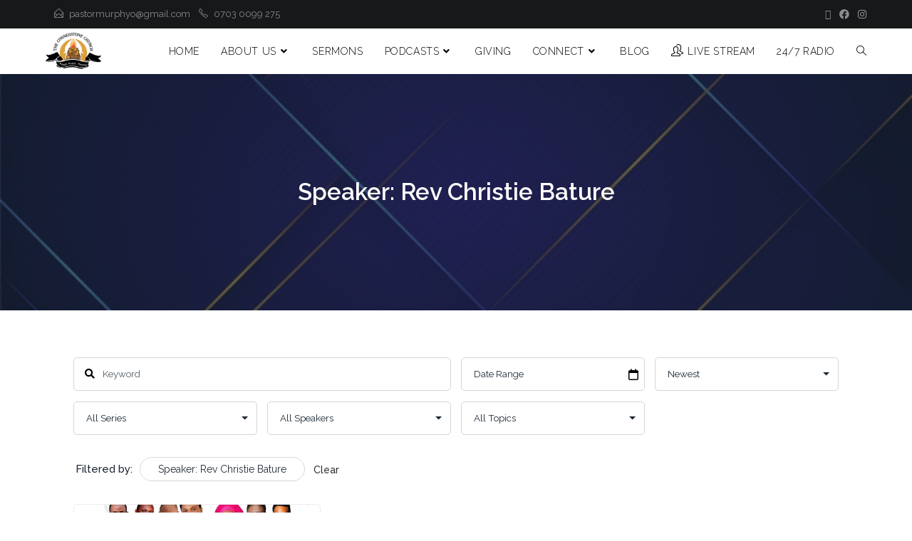

--- FILE ---
content_type: text/html; charset=UTF-8
request_url: https://ourcornerstone.church/sermons/?sermon_speaker=/rev-christie-bature/
body_size: 21032
content:

<!-- Get Theme Header -->
    <!DOCTYPE html>
<html class="html" lang="en">
<head>
	<meta charset="UTF-8">
	<link rel="profile" href="https://gmpg.org/xfn/11">

	<title>Sermons &#8211; The Cornerstone Church</title>
<meta name='robots' content='max-image-preview:large' />
	<style>img:is([sizes="auto" i], [sizes^="auto," i]) { contain-intrinsic-size: 3000px 1500px }</style>
	<meta name="viewport" content="width=device-width, initial-scale=1"><link rel='dns-prefetch' href='//static.addtoany.com' />
<link rel='dns-prefetch' href='//fonts.googleapis.com' />
<link rel="alternate" type="application/rss+xml" title="The Cornerstone Church &raquo; Feed" href="https://ourcornerstone.church/feed/" />
<link rel="alternate" type="application/rss+xml" title="The Cornerstone Church &raquo; Comments Feed" href="https://ourcornerstone.church/comments/feed/" />
<link rel="alternate" type="application/rss+xml" title="The Cornerstone Church &raquo; Sermons Feed" href="https://ourcornerstone.church/sermons/feed/" />
<script>
window._wpemojiSettings = {"baseUrl":"https:\/\/s.w.org\/images\/core\/emoji\/16.0.1\/72x72\/","ext":".png","svgUrl":"https:\/\/s.w.org\/images\/core\/emoji\/16.0.1\/svg\/","svgExt":".svg","source":{"concatemoji":"https:\/\/ourcornerstone.church\/wp-includes\/js\/wp-emoji-release.min.js?ver=6.8.3"}};
/*! This file is auto-generated */
!function(s,n){var o,i,e;function c(e){try{var t={supportTests:e,timestamp:(new Date).valueOf()};sessionStorage.setItem(o,JSON.stringify(t))}catch(e){}}function p(e,t,n){e.clearRect(0,0,e.canvas.width,e.canvas.height),e.fillText(t,0,0);var t=new Uint32Array(e.getImageData(0,0,e.canvas.width,e.canvas.height).data),a=(e.clearRect(0,0,e.canvas.width,e.canvas.height),e.fillText(n,0,0),new Uint32Array(e.getImageData(0,0,e.canvas.width,e.canvas.height).data));return t.every(function(e,t){return e===a[t]})}function u(e,t){e.clearRect(0,0,e.canvas.width,e.canvas.height),e.fillText(t,0,0);for(var n=e.getImageData(16,16,1,1),a=0;a<n.data.length;a++)if(0!==n.data[a])return!1;return!0}function f(e,t,n,a){switch(t){case"flag":return n(e,"\ud83c\udff3\ufe0f\u200d\u26a7\ufe0f","\ud83c\udff3\ufe0f\u200b\u26a7\ufe0f")?!1:!n(e,"\ud83c\udde8\ud83c\uddf6","\ud83c\udde8\u200b\ud83c\uddf6")&&!n(e,"\ud83c\udff4\udb40\udc67\udb40\udc62\udb40\udc65\udb40\udc6e\udb40\udc67\udb40\udc7f","\ud83c\udff4\u200b\udb40\udc67\u200b\udb40\udc62\u200b\udb40\udc65\u200b\udb40\udc6e\u200b\udb40\udc67\u200b\udb40\udc7f");case"emoji":return!a(e,"\ud83e\udedf")}return!1}function g(e,t,n,a){var r="undefined"!=typeof WorkerGlobalScope&&self instanceof WorkerGlobalScope?new OffscreenCanvas(300,150):s.createElement("canvas"),o=r.getContext("2d",{willReadFrequently:!0}),i=(o.textBaseline="top",o.font="600 32px Arial",{});return e.forEach(function(e){i[e]=t(o,e,n,a)}),i}function t(e){var t=s.createElement("script");t.src=e,t.defer=!0,s.head.appendChild(t)}"undefined"!=typeof Promise&&(o="wpEmojiSettingsSupports",i=["flag","emoji"],n.supports={everything:!0,everythingExceptFlag:!0},e=new Promise(function(e){s.addEventListener("DOMContentLoaded",e,{once:!0})}),new Promise(function(t){var n=function(){try{var e=JSON.parse(sessionStorage.getItem(o));if("object"==typeof e&&"number"==typeof e.timestamp&&(new Date).valueOf()<e.timestamp+604800&&"object"==typeof e.supportTests)return e.supportTests}catch(e){}return null}();if(!n){if("undefined"!=typeof Worker&&"undefined"!=typeof OffscreenCanvas&&"undefined"!=typeof URL&&URL.createObjectURL&&"undefined"!=typeof Blob)try{var e="postMessage("+g.toString()+"("+[JSON.stringify(i),f.toString(),p.toString(),u.toString()].join(",")+"));",a=new Blob([e],{type:"text/javascript"}),r=new Worker(URL.createObjectURL(a),{name:"wpTestEmojiSupports"});return void(r.onmessage=function(e){c(n=e.data),r.terminate(),t(n)})}catch(e){}c(n=g(i,f,p,u))}t(n)}).then(function(e){for(var t in e)n.supports[t]=e[t],n.supports.everything=n.supports.everything&&n.supports[t],"flag"!==t&&(n.supports.everythingExceptFlag=n.supports.everythingExceptFlag&&n.supports[t]);n.supports.everythingExceptFlag=n.supports.everythingExceptFlag&&!n.supports.flag,n.DOMReady=!1,n.readyCallback=function(){n.DOMReady=!0}}).then(function(){return e}).then(function(){var e;n.supports.everything||(n.readyCallback(),(e=n.source||{}).concatemoji?t(e.concatemoji):e.wpemoji&&e.twemoji&&(t(e.twemoji),t(e.wpemoji)))}))}((window,document),window._wpemojiSettings);
</script>
<link rel='stylesheet' id='formidable-css' href='https://ourcornerstone.church/wp-content/plugins/formidable/css/formidableforms.css?ver=10192147' media='all' />
<style id='wp-emoji-styles-inline-css'>

	img.wp-smiley, img.emoji {
		display: inline !important;
		border: none !important;
		box-shadow: none !important;
		height: 1em !important;
		width: 1em !important;
		margin: 0 0.07em !important;
		vertical-align: -0.1em !important;
		background: none !important;
		padding: 0 !important;
	}
</style>
<link rel='stylesheet' id='wp-block-library-css' href='https://ourcornerstone.church/wp-includes/css/dist/block-library/style.min.css?ver=6.8.3' media='all' />
<style id='wp-block-library-theme-inline-css'>
.wp-block-audio :where(figcaption){color:#555;font-size:13px;text-align:center}.is-dark-theme .wp-block-audio :where(figcaption){color:#ffffffa6}.wp-block-audio{margin:0 0 1em}.wp-block-code{border:1px solid #ccc;border-radius:4px;font-family:Menlo,Consolas,monaco,monospace;padding:.8em 1em}.wp-block-embed :where(figcaption){color:#555;font-size:13px;text-align:center}.is-dark-theme .wp-block-embed :where(figcaption){color:#ffffffa6}.wp-block-embed{margin:0 0 1em}.blocks-gallery-caption{color:#555;font-size:13px;text-align:center}.is-dark-theme .blocks-gallery-caption{color:#ffffffa6}:root :where(.wp-block-image figcaption){color:#555;font-size:13px;text-align:center}.is-dark-theme :root :where(.wp-block-image figcaption){color:#ffffffa6}.wp-block-image{margin:0 0 1em}.wp-block-pullquote{border-bottom:4px solid;border-top:4px solid;color:currentColor;margin-bottom:1.75em}.wp-block-pullquote cite,.wp-block-pullquote footer,.wp-block-pullquote__citation{color:currentColor;font-size:.8125em;font-style:normal;text-transform:uppercase}.wp-block-quote{border-left:.25em solid;margin:0 0 1.75em;padding-left:1em}.wp-block-quote cite,.wp-block-quote footer{color:currentColor;font-size:.8125em;font-style:normal;position:relative}.wp-block-quote:where(.has-text-align-right){border-left:none;border-right:.25em solid;padding-left:0;padding-right:1em}.wp-block-quote:where(.has-text-align-center){border:none;padding-left:0}.wp-block-quote.is-large,.wp-block-quote.is-style-large,.wp-block-quote:where(.is-style-plain){border:none}.wp-block-search .wp-block-search__label{font-weight:700}.wp-block-search__button{border:1px solid #ccc;padding:.375em .625em}:where(.wp-block-group.has-background){padding:1.25em 2.375em}.wp-block-separator.has-css-opacity{opacity:.4}.wp-block-separator{border:none;border-bottom:2px solid;margin-left:auto;margin-right:auto}.wp-block-separator.has-alpha-channel-opacity{opacity:1}.wp-block-separator:not(.is-style-wide):not(.is-style-dots){width:100px}.wp-block-separator.has-background:not(.is-style-dots){border-bottom:none;height:1px}.wp-block-separator.has-background:not(.is-style-wide):not(.is-style-dots){height:2px}.wp-block-table{margin:0 0 1em}.wp-block-table td,.wp-block-table th{word-break:normal}.wp-block-table :where(figcaption){color:#555;font-size:13px;text-align:center}.is-dark-theme .wp-block-table :where(figcaption){color:#ffffffa6}.wp-block-video :where(figcaption){color:#555;font-size:13px;text-align:center}.is-dark-theme .wp-block-video :where(figcaption){color:#ffffffa6}.wp-block-video{margin:0 0 1em}:root :where(.wp-block-template-part.has-background){margin-bottom:0;margin-top:0;padding:1.25em 2.375em}
</style>
<style id='classic-theme-styles-inline-css'>
/*! This file is auto-generated */
.wp-block-button__link{color:#fff;background-color:#32373c;border-radius:9999px;box-shadow:none;text-decoration:none;padding:calc(.667em + 2px) calc(1.333em + 2px);font-size:1.125em}.wp-block-file__button{background:#32373c;color:#fff;text-decoration:none}
</style>
<style id='dailyverses-bible-verse-of-the-day-style-inline-css'>
.dailyVerses.bibleVerse a{font-weight:700}.dailyVerses.linkToWebsite a{font-size:12px;opacity:.6;text-decoration:none}

</style>
<link rel='stylesheet' id='cb-carousel-style-css' href='https://ourcornerstone.church/wp-content/plugins/carousel-block/blocks/../build/carousel-legacy/style-index.css?ver=2.0.5' media='all' />
<style id='cb-carousel-v2-style-inline-css'>
.wp-block-cb-carousel-v2{position:relative}.wp-block-cb-carousel-v2[data-cb-pagination=true] .swiper-horizontal{margin-bottom:calc(var(--wp--custom--carousel-block--pagination-bullet-size, 8px)*4)}.wp-block-cb-carousel-v2 .cb-button-next,.wp-block-cb-carousel-v2 .cb-button-prev{color:var(--wp--custom--carousel-block--navigation-color,#000);height:var(--wp--custom--carousel-block--navigation-size,22px);margin-top:calc(0px - var(--wp--custom--carousel-block--navigation-size, 22px)/2);width:calc(var(--wp--custom--carousel-block--navigation-size, 22px)/44*27)}.wp-block-cb-carousel-v2 .cb-button-next:after,.wp-block-cb-carousel-v2 .cb-button-prev:after{font-size:var(--wp--custom--carousel-block--navigation-size,22px)}.wp-block-cb-carousel-v2 .cb-button-prev,.wp-block-cb-carousel-v2.cb-rtl .cb-button-next{left:calc(var(--wp--custom--carousel-block--navigation-size, 22px)*-1/44*27 - var(--wp--custom--carousel-block--navigation-sides-offset, 10px));right:auto}.wp-block-cb-carousel-v2 .cb-button-next,.wp-block-cb-carousel-v2.cb-rtl .cb-button-prev{left:auto;right:calc(var(--wp--custom--carousel-block--navigation-size, 22px)*-1/44*27 - var(--wp--custom--carousel-block--navigation-sides-offset, 10px))}.wp-block-cb-carousel-v2.cb-rtl .cb-button-next,.wp-block-cb-carousel-v2.cb-rtl .cb-button-prev{transform:scaleX(-1)}.wp-block-cb-carousel-v2 .cb-pagination.swiper-pagination-horizontal{bottom:calc(var(--wp--custom--carousel-block--pagination-bullet-size, 8px)*-2.5);display:flex;justify-content:center;top:var(--wp--custom--carousel-block--pagination-top,auto)}.wp-block-cb-carousel-v2 .cb-pagination.swiper-pagination-horizontal.swiper-pagination-bullets .cb-pagination-bullet{margin:0 var(--wp--custom--carousel-block--pagination-bullet-horizontal-gap,4px)}.wp-block-cb-carousel-v2 .cb-pagination .cb-pagination-bullet{background:var(--wp--custom--carousel-block--pagination-bullet-color,#999);height:var(--wp--custom--carousel-block--pagination-bullet-size,8px);opacity:var(--wp--custom--carousel-block--pagination-bullet-opacity,.5);width:var(--wp--custom--carousel-block--pagination-bullet-size,8px)}.wp-block-cb-carousel-v2 .cb-pagination .cb-pagination-bullet.swiper-pagination-bullet-active{background:var(--wp--custom--carousel-block--pagination-bullet-active-color,#000);opacity:var(--wp--custom--carousel-block--pagination-bullet-active-opacity,1)}.wp-block-cb-carousel-v2.alignfull .cb-button-next,.wp-block-cb-carousel-v2.alignfull .cb-button-prev{color:var(--wp--custom--carousel-block--navigation-alignfull-color,#000)}.wp-block-cb-carousel-v2.alignfull .cb-button-prev,.wp-block-cb-carousel-v2.alignfull.cb-rtl .cb-button-next{left:var(--wp--custom--carousel-block--navigation-sides-offset,10px);right:auto}.wp-block-cb-carousel-v2.alignfull .cb-button-next,.wp-block-cb-carousel-v2.alignfull.cb-rtl .cb-button-prev{left:auto;right:var(--wp--custom--carousel-block--navigation-sides-offset,10px)}.wp-block-cb-carousel-v2 .wp-block-image{margin-bottom:var(--wp--custom--carousel-block--image-margin-bottom,0);margin-top:var(--wp--custom--carousel-block--image-margin-top,0)}.wp-block-cb-carousel-v2 .wp-block-cover{margin-bottom:var(--wp--custom--carousel-block--cover-margin-bottom,0);margin-top:var(--wp--custom--carousel-block--cover-margin-top,0)}.wp-block-cb-carousel-v2 .wp-block-cover.aligncenter,.wp-block-cb-carousel-v2 .wp-block-image.aligncenter{margin-left:auto!important;margin-right:auto!important}

</style>
<style id='global-styles-inline-css'>
:root{--wp--preset--aspect-ratio--square: 1;--wp--preset--aspect-ratio--4-3: 4/3;--wp--preset--aspect-ratio--3-4: 3/4;--wp--preset--aspect-ratio--3-2: 3/2;--wp--preset--aspect-ratio--2-3: 2/3;--wp--preset--aspect-ratio--16-9: 16/9;--wp--preset--aspect-ratio--9-16: 9/16;--wp--preset--color--black: #000000;--wp--preset--color--cyan-bluish-gray: #abb8c3;--wp--preset--color--white: #ffffff;--wp--preset--color--pale-pink: #f78da7;--wp--preset--color--vivid-red: #cf2e2e;--wp--preset--color--luminous-vivid-orange: #ff6900;--wp--preset--color--luminous-vivid-amber: #fcb900;--wp--preset--color--light-green-cyan: #7bdcb5;--wp--preset--color--vivid-green-cyan: #00d084;--wp--preset--color--pale-cyan-blue: #8ed1fc;--wp--preset--color--vivid-cyan-blue: #0693e3;--wp--preset--color--vivid-purple: #9b51e0;--wp--preset--gradient--vivid-cyan-blue-to-vivid-purple: linear-gradient(135deg,rgba(6,147,227,1) 0%,rgb(155,81,224) 100%);--wp--preset--gradient--light-green-cyan-to-vivid-green-cyan: linear-gradient(135deg,rgb(122,220,180) 0%,rgb(0,208,130) 100%);--wp--preset--gradient--luminous-vivid-amber-to-luminous-vivid-orange: linear-gradient(135deg,rgba(252,185,0,1) 0%,rgba(255,105,0,1) 100%);--wp--preset--gradient--luminous-vivid-orange-to-vivid-red: linear-gradient(135deg,rgba(255,105,0,1) 0%,rgb(207,46,46) 100%);--wp--preset--gradient--very-light-gray-to-cyan-bluish-gray: linear-gradient(135deg,rgb(238,238,238) 0%,rgb(169,184,195) 100%);--wp--preset--gradient--cool-to-warm-spectrum: linear-gradient(135deg,rgb(74,234,220) 0%,rgb(151,120,209) 20%,rgb(207,42,186) 40%,rgb(238,44,130) 60%,rgb(251,105,98) 80%,rgb(254,248,76) 100%);--wp--preset--gradient--blush-light-purple: linear-gradient(135deg,rgb(255,206,236) 0%,rgb(152,150,240) 100%);--wp--preset--gradient--blush-bordeaux: linear-gradient(135deg,rgb(254,205,165) 0%,rgb(254,45,45) 50%,rgb(107,0,62) 100%);--wp--preset--gradient--luminous-dusk: linear-gradient(135deg,rgb(255,203,112) 0%,rgb(199,81,192) 50%,rgb(65,88,208) 100%);--wp--preset--gradient--pale-ocean: linear-gradient(135deg,rgb(255,245,203) 0%,rgb(182,227,212) 50%,rgb(51,167,181) 100%);--wp--preset--gradient--electric-grass: linear-gradient(135deg,rgb(202,248,128) 0%,rgb(113,206,126) 100%);--wp--preset--gradient--midnight: linear-gradient(135deg,rgb(2,3,129) 0%,rgb(40,116,252) 100%);--wp--preset--font-size--small: 13px;--wp--preset--font-size--medium: 20px;--wp--preset--font-size--large: 36px;--wp--preset--font-size--x-large: 42px;--wp--preset--spacing--20: 0.44rem;--wp--preset--spacing--30: 0.67rem;--wp--preset--spacing--40: 1rem;--wp--preset--spacing--50: 1.5rem;--wp--preset--spacing--60: 2.25rem;--wp--preset--spacing--70: 3.38rem;--wp--preset--spacing--80: 5.06rem;--wp--preset--shadow--natural: 6px 6px 9px rgba(0, 0, 0, 0.2);--wp--preset--shadow--deep: 12px 12px 50px rgba(0, 0, 0, 0.4);--wp--preset--shadow--sharp: 6px 6px 0px rgba(0, 0, 0, 0.2);--wp--preset--shadow--outlined: 6px 6px 0px -3px rgba(255, 255, 255, 1), 6px 6px rgba(0, 0, 0, 1);--wp--preset--shadow--crisp: 6px 6px 0px rgba(0, 0, 0, 1);}:where(.is-layout-flex){gap: 0.5em;}:where(.is-layout-grid){gap: 0.5em;}body .is-layout-flex{display: flex;}.is-layout-flex{flex-wrap: wrap;align-items: center;}.is-layout-flex > :is(*, div){margin: 0;}body .is-layout-grid{display: grid;}.is-layout-grid > :is(*, div){margin: 0;}:where(.wp-block-columns.is-layout-flex){gap: 2em;}:where(.wp-block-columns.is-layout-grid){gap: 2em;}:where(.wp-block-post-template.is-layout-flex){gap: 1.25em;}:where(.wp-block-post-template.is-layout-grid){gap: 1.25em;}.has-black-color{color: var(--wp--preset--color--black) !important;}.has-cyan-bluish-gray-color{color: var(--wp--preset--color--cyan-bluish-gray) !important;}.has-white-color{color: var(--wp--preset--color--white) !important;}.has-pale-pink-color{color: var(--wp--preset--color--pale-pink) !important;}.has-vivid-red-color{color: var(--wp--preset--color--vivid-red) !important;}.has-luminous-vivid-orange-color{color: var(--wp--preset--color--luminous-vivid-orange) !important;}.has-luminous-vivid-amber-color{color: var(--wp--preset--color--luminous-vivid-amber) !important;}.has-light-green-cyan-color{color: var(--wp--preset--color--light-green-cyan) !important;}.has-vivid-green-cyan-color{color: var(--wp--preset--color--vivid-green-cyan) !important;}.has-pale-cyan-blue-color{color: var(--wp--preset--color--pale-cyan-blue) !important;}.has-vivid-cyan-blue-color{color: var(--wp--preset--color--vivid-cyan-blue) !important;}.has-vivid-purple-color{color: var(--wp--preset--color--vivid-purple) !important;}.has-black-background-color{background-color: var(--wp--preset--color--black) !important;}.has-cyan-bluish-gray-background-color{background-color: var(--wp--preset--color--cyan-bluish-gray) !important;}.has-white-background-color{background-color: var(--wp--preset--color--white) !important;}.has-pale-pink-background-color{background-color: var(--wp--preset--color--pale-pink) !important;}.has-vivid-red-background-color{background-color: var(--wp--preset--color--vivid-red) !important;}.has-luminous-vivid-orange-background-color{background-color: var(--wp--preset--color--luminous-vivid-orange) !important;}.has-luminous-vivid-amber-background-color{background-color: var(--wp--preset--color--luminous-vivid-amber) !important;}.has-light-green-cyan-background-color{background-color: var(--wp--preset--color--light-green-cyan) !important;}.has-vivid-green-cyan-background-color{background-color: var(--wp--preset--color--vivid-green-cyan) !important;}.has-pale-cyan-blue-background-color{background-color: var(--wp--preset--color--pale-cyan-blue) !important;}.has-vivid-cyan-blue-background-color{background-color: var(--wp--preset--color--vivid-cyan-blue) !important;}.has-vivid-purple-background-color{background-color: var(--wp--preset--color--vivid-purple) !important;}.has-black-border-color{border-color: var(--wp--preset--color--black) !important;}.has-cyan-bluish-gray-border-color{border-color: var(--wp--preset--color--cyan-bluish-gray) !important;}.has-white-border-color{border-color: var(--wp--preset--color--white) !important;}.has-pale-pink-border-color{border-color: var(--wp--preset--color--pale-pink) !important;}.has-vivid-red-border-color{border-color: var(--wp--preset--color--vivid-red) !important;}.has-luminous-vivid-orange-border-color{border-color: var(--wp--preset--color--luminous-vivid-orange) !important;}.has-luminous-vivid-amber-border-color{border-color: var(--wp--preset--color--luminous-vivid-amber) !important;}.has-light-green-cyan-border-color{border-color: var(--wp--preset--color--light-green-cyan) !important;}.has-vivid-green-cyan-border-color{border-color: var(--wp--preset--color--vivid-green-cyan) !important;}.has-pale-cyan-blue-border-color{border-color: var(--wp--preset--color--pale-cyan-blue) !important;}.has-vivid-cyan-blue-border-color{border-color: var(--wp--preset--color--vivid-cyan-blue) !important;}.has-vivid-purple-border-color{border-color: var(--wp--preset--color--vivid-purple) !important;}.has-vivid-cyan-blue-to-vivid-purple-gradient-background{background: var(--wp--preset--gradient--vivid-cyan-blue-to-vivid-purple) !important;}.has-light-green-cyan-to-vivid-green-cyan-gradient-background{background: var(--wp--preset--gradient--light-green-cyan-to-vivid-green-cyan) !important;}.has-luminous-vivid-amber-to-luminous-vivid-orange-gradient-background{background: var(--wp--preset--gradient--luminous-vivid-amber-to-luminous-vivid-orange) !important;}.has-luminous-vivid-orange-to-vivid-red-gradient-background{background: var(--wp--preset--gradient--luminous-vivid-orange-to-vivid-red) !important;}.has-very-light-gray-to-cyan-bluish-gray-gradient-background{background: var(--wp--preset--gradient--very-light-gray-to-cyan-bluish-gray) !important;}.has-cool-to-warm-spectrum-gradient-background{background: var(--wp--preset--gradient--cool-to-warm-spectrum) !important;}.has-blush-light-purple-gradient-background{background: var(--wp--preset--gradient--blush-light-purple) !important;}.has-blush-bordeaux-gradient-background{background: var(--wp--preset--gradient--blush-bordeaux) !important;}.has-luminous-dusk-gradient-background{background: var(--wp--preset--gradient--luminous-dusk) !important;}.has-pale-ocean-gradient-background{background: var(--wp--preset--gradient--pale-ocean) !important;}.has-electric-grass-gradient-background{background: var(--wp--preset--gradient--electric-grass) !important;}.has-midnight-gradient-background{background: var(--wp--preset--gradient--midnight) !important;}.has-small-font-size{font-size: var(--wp--preset--font-size--small) !important;}.has-medium-font-size{font-size: var(--wp--preset--font-size--medium) !important;}.has-large-font-size{font-size: var(--wp--preset--font-size--large) !important;}.has-x-large-font-size{font-size: var(--wp--preset--font-size--x-large) !important;}
:where(.wp-block-post-template.is-layout-flex){gap: 1.25em;}:where(.wp-block-post-template.is-layout-grid){gap: 1.25em;}
:where(.wp-block-columns.is-layout-flex){gap: 2em;}:where(.wp-block-columns.is-layout-grid){gap: 2em;}
:root :where(.wp-block-pullquote){font-size: 1.5em;line-height: 1.6;}
</style>
<link rel='stylesheet' id='asp-frontend-styling-css' href='https://ourcornerstone.church/wp-content/plugins/advanced-sermons/styling/css/asp-frontend.css?ver=3.7' media='all' />
<link rel='stylesheet' id='asp-media-player-css' href='https://ourcornerstone.church/wp-content/plugins/advanced-sermons/styling/media-player/asp-media-player.css?ver=3.7' media='all' />
<link rel='stylesheet' id='audioigniter-css' href='https://ourcornerstone.church/wp-content/plugins/audioigniter/player/build/style.css?ver=2.0.1' media='all' />
<link rel='stylesheet' id='elementor-frontend-css' href='https://ourcornerstone.church/wp-content/plugins/elementor/assets/css/frontend.min.css?ver=3.29.1' media='all' />
<link rel='stylesheet' id='eael-general-css' href='https://ourcornerstone.church/wp-content/plugins/essential-addons-for-elementor-lite/assets/front-end/css/view/general.min.css?ver=6.3.3' media='all' />
<link rel='stylesheet' id='eael-373-css' href='https://ourcornerstone.church/wp-content/uploads/essential-addons-elementor/eael-373.css?ver=1668940886' media='all' />
<link rel='stylesheet' id='elementor-post-373-css' href='https://ourcornerstone.church/wp-content/uploads/elementor/css/post-373.css?ver=1749026726' media='all' />
<link rel='stylesheet' id='font-awesome-css' href='https://ourcornerstone.church/wp-content/themes/oceanwp/assets/fonts/fontawesome/css/all.min.css?ver=6.7.2' media='all' />
<link rel='stylesheet' id='simple-line-icons-css' href='https://ourcornerstone.church/wp-content/themes/oceanwp/assets/css/third/simple-line-icons.min.css?ver=2.4.0' media='all' />
<link rel='stylesheet' id='oceanwp-style-css' href='https://ourcornerstone.church/wp-content/themes/oceanwp/assets/css/style.min.css?ver=4.0.9' media='all' />
<link rel='stylesheet' id='oceanwp-google-font-raleway-css' href='//fonts.googleapis.com/css?family=Raleway%3A100%2C200%2C300%2C400%2C500%2C600%2C700%2C800%2C900%2C100i%2C200i%2C300i%2C400i%2C500i%2C600i%2C700i%2C800i%2C900i&#038;subset=latin&#038;display=swap&#038;ver=6.8.3' media='all' />
<link rel='stylesheet' id='addtoany-css' href='https://ourcornerstone.church/wp-content/plugins/add-to-any/addtoany.min.css?ver=1.16' media='all' />
<link rel='stylesheet' id='oe-widgets-style-css' href='https://ourcornerstone.church/wp-content/plugins/ocean-extra/assets/css/widgets.css?ver=6.8.3' media='all' />
<link rel='stylesheet' id='elementor-gf-local-opensans-css' href='https://ourcornerstone.church/wp-content/uploads/elementor/google-fonts/css/opensans.css?ver=1748902632' media='all' />
<link rel='stylesheet' id='elementor-icons-shared-0-css' href='https://ourcornerstone.church/wp-content/plugins/elementor/assets/lib/font-awesome/css/fontawesome.min.css?ver=5.15.3' media='all' />
<link rel='stylesheet' id='elementor-icons-fa-solid-css' href='https://ourcornerstone.church/wp-content/plugins/elementor/assets/lib/font-awesome/css/solid.min.css?ver=5.15.3' media='all' />
<!--n2css--><!--n2js--><script id="addtoany-core-js-before">
window.a2a_config=window.a2a_config||{};a2a_config.callbacks=[];a2a_config.overlays=[];a2a_config.templates={};
</script>
<script defer src="https://static.addtoany.com/menu/page.js" id="addtoany-core-js"></script>
<script src="https://ourcornerstone.church/wp-includes/js/jquery/jquery.min.js?ver=3.7.1" id="jquery-core-js"></script>
<script src="https://ourcornerstone.church/wp-includes/js/jquery/jquery-migrate.min.js?ver=3.4.1" id="jquery-migrate-js"></script>
<script defer src="https://ourcornerstone.church/wp-content/plugins/add-to-any/addtoany.min.js?ver=1.1" id="addtoany-jquery-js"></script>
<link rel="https://api.w.org/" href="https://ourcornerstone.church/wp-json/" /><link rel="EditURI" type="application/rsd+xml" title="RSD" href="https://ourcornerstone.church/xmlrpc.php?rsd" />
<meta name="generator" content="WordPress 6.8.3" />

    <style type="text/css">

            .sermon-wrapper .sermon-title-holder:after,.sermon-wrapper .sermon-featured-image:after {
            opacity: 0.6;
        }
    
    
    
            .sermon-title-holder, .sermon-featured-image {
            display: !important;
        }
    
            .sermon-title-holder {
            background-image: url('https://ourcornerstone.church/wp-content/uploads/2020/02/abstract-futuristic-background_23-2148399335.jpg')!important;
        }
    
    
            .asp-column1 {
            width: 100%;
            display: block;
            vertical-align: text-top;
        }
        .asp-column2 {
            display: none;
        }
        @media (min-width: 1400px) {
            .asp-column1 {
                padding-left: 25px;
                padding-right: 25px!important;
                width: auto!important;
            }
        }
        @media (min-width: 1200px) and (max-width: 1400px) {
            .asp-column1 {
                padding-left: 25px;
                padding-right: 25px!important;
                width: auto!important;
            }
        }
        @media (min-width: 1100px) and (max-width: 1200px) {
            .asp-column1 {
                padding-left: 25px;
                padding-right: 25px!important;
                width: auto!important;
            }
        }
    
            .sermon-wrapper .sermon-comments {
          	display: block;
          	padding-bottom: 25px;
          	border-bottom: 1px solid #e9e5de;
        }
    
           .sermon-wrapper .sermon-title-holder .sermon-title {
           padding: 5% 0px!important;
           z-index: 1;
           position: relative;
       }
    
    
    @media (max-width: 780px) {
        .sermon-wrapper .sermon-title-holder .sermon-title h1 {
            font-size: 1.5em !important;
            line-height: 1.5em !important;
        }
    }

            .sermon-wrapper {
             background-color: #ffffff!important;         }
    
    

    /* Hide Archive Filter */

        .sermon-filter-holder.hide-filter-bar {
        display: none !important;
    }
    

    /* Archive Sermon Title Styling */

            .sermon-archive-single .sermon-title h2 a,
        .asp-sermon-archive-single-list .asp-sermon-title-list h2 a,
        .asp-sermon-archive-single-list .asp-sermon-title-list h2,
        .asp-sermon-archive-single-list .asp-sermon-title-list h2 a,
        .asp-sermon-archive-single-list .asp-sermon-title-list h2 {
                         font-size: 30px!important;                                 }
    
    
    
            .sermon-wrapper .sermon-info .sermon-title h2  {
                         font-size: 20px!important;                                 }
    
    
    
    
    
    
    </style>

<meta name="generator" content="Elementor 3.29.1; features: additional_custom_breakpoints, e_local_google_fonts; settings: css_print_method-external, google_font-enabled, font_display-auto">
			<style>
				.e-con.e-parent:nth-of-type(n+4):not(.e-lazyloaded):not(.e-no-lazyload),
				.e-con.e-parent:nth-of-type(n+4):not(.e-lazyloaded):not(.e-no-lazyload) * {
					background-image: none !important;
				}
				@media screen and (max-height: 1024px) {
					.e-con.e-parent:nth-of-type(n+3):not(.e-lazyloaded):not(.e-no-lazyload),
					.e-con.e-parent:nth-of-type(n+3):not(.e-lazyloaded):not(.e-no-lazyload) * {
						background-image: none !important;
					}
				}
				@media screen and (max-height: 640px) {
					.e-con.e-parent:nth-of-type(n+2):not(.e-lazyloaded):not(.e-no-lazyload),
					.e-con.e-parent:nth-of-type(n+2):not(.e-lazyloaded):not(.e-no-lazyload) * {
						background-image: none !important;
					}
				}
			</style>
			<link rel="icon" href="https://ourcornerstone.church/wp-content/uploads/2019/12/cropped-tcc-logo-black-32x32.png" sizes="32x32" />
<link rel="icon" href="https://ourcornerstone.church/wp-content/uploads/2019/12/cropped-tcc-logo-black-192x192.png" sizes="192x192" />
<link rel="apple-touch-icon" href="https://ourcornerstone.church/wp-content/uploads/2019/12/cropped-tcc-logo-black-180x180.png" />
<meta name="msapplication-TileImage" content="https://ourcornerstone.church/wp-content/uploads/2019/12/cropped-tcc-logo-black-270x270.png" />
		<style id="wp-custom-css">
			/* Full width button on the homepage */.full-btn.elementor-widget-button .elementor-button{width:100%}/* Newsletter form button */.oew-newsletter-form-wrap .button{padding:0 20px}/* Footer */body #footer-widgets{text-align:center}body #footer-widgets .ocean-newsletter-form{margin:0 0 26px}body #footer-widgets .ocean-newsletter-form-wrap input[type="email"]{color:#7c7c7c;border-width:2px;border-color:rgba(255,255,255,0.2);font-size:15px;letter-spacing:.8px}body #footer-widgets .ocean-newsletter-form-wrap input[type="email"]:hover{border-color:rgba(255,255,255,0.5)}body #footer-widgets .ocean-newsletter-form-wrap input[type="email"]:focus{border-color:rgba(255,255,255,0.6)}body #footer-widgets .ocean-newsletter-form-wrap button:hover{background-color:#5c7c19}body #footer-widgets .social-widget li a{color:#4a4a4a;font-size:20px;line-height:1;padding:.5em}body #footer-widgets .social-widget li a:hover{color:#8cba29}/* Scroll top button */#scroll-top{right:30px;bottom:0;width:48px;height:35px;line-height:35px;font-size:22px;border-radius:4px 4px 0 0}/* Footer newsletter form on responsive */@media only screen and (max-width:320px){#scroll-top{display:none !important}}.download{color:black;border-style:solid;border-radius:5px;background:gold;padding:10px}		</style>
		<!-- OceanWP CSS -->
<style type="text/css">
/* Colors */a:hover,a.light:hover,.theme-heading .text::before,.theme-heading .text::after,#top-bar-content >a:hover,#top-bar-social li.oceanwp-email a:hover,#site-navigation-wrap .dropdown-menu >li >a:hover,#site-header.medium-header #medium-searchform button:hover,.oceanwp-mobile-menu-icon a:hover,.blog-entry.post .blog-entry-header .entry-title a:hover,.blog-entry.post .blog-entry-readmore a:hover,.blog-entry.thumbnail-entry .blog-entry-category a,ul.meta li a:hover,.dropcap,.single nav.post-navigation .nav-links .title,body .related-post-title a:hover,body #wp-calendar caption,body .contact-info-widget.default i,body .contact-info-widget.big-icons i,body .custom-links-widget .oceanwp-custom-links li a:hover,body .custom-links-widget .oceanwp-custom-links li a:hover:before,body .posts-thumbnails-widget li a:hover,body .social-widget li.oceanwp-email a:hover,.comment-author .comment-meta .comment-reply-link,#respond #cancel-comment-reply-link:hover,#footer-widgets .footer-box a:hover,#footer-bottom a:hover,#footer-bottom #footer-bottom-menu a:hover,.sidr a:hover,.sidr-class-dropdown-toggle:hover,.sidr-class-menu-item-has-children.active >a,.sidr-class-menu-item-has-children.active >a >.sidr-class-dropdown-toggle,input[type=checkbox]:checked:before{color:#e5b412}.single nav.post-navigation .nav-links .title .owp-icon use,.blog-entry.post .blog-entry-readmore a:hover .owp-icon use,body .contact-info-widget.default .owp-icon use,body .contact-info-widget.big-icons .owp-icon use{stroke:#e5b412}input[type="button"],input[type="reset"],input[type="submit"],button[type="submit"],.button,#site-navigation-wrap .dropdown-menu >li.btn >a >span,.thumbnail:hover i,.thumbnail:hover .link-post-svg-icon,.post-quote-content,.omw-modal .omw-close-modal,body .contact-info-widget.big-icons li:hover i,body .contact-info-widget.big-icons li:hover .owp-icon,body div.wpforms-container-full .wpforms-form input[type=submit],body div.wpforms-container-full .wpforms-form button[type=submit],body div.wpforms-container-full .wpforms-form .wpforms-page-button,.woocommerce-cart .wp-element-button,.woocommerce-checkout .wp-element-button,.wp-block-button__link{background-color:#e5b412}.widget-title{border-color:#e5b412}blockquote{border-color:#e5b412}.wp-block-quote{border-color:#e5b412}#searchform-dropdown{border-color:#e5b412}.dropdown-menu .sub-menu{border-color:#e5b412}.blog-entry.large-entry .blog-entry-readmore a:hover{border-color:#e5b412}.oceanwp-newsletter-form-wrap input[type="email"]:focus{border-color:#e5b412}.social-widget li.oceanwp-email a:hover{border-color:#e5b412}#respond #cancel-comment-reply-link:hover{border-color:#e5b412}body .contact-info-widget.big-icons li:hover i{border-color:#e5b412}body .contact-info-widget.big-icons li:hover .owp-icon{border-color:#e5b412}#footer-widgets .oceanwp-newsletter-form-wrap input[type="email"]:focus{border-color:#e5b412}input[type="button"]:hover,input[type="reset"]:hover,input[type="submit"]:hover,button[type="submit"]:hover,input[type="button"]:focus,input[type="reset"]:focus,input[type="submit"]:focus,button[type="submit"]:focus,.button:hover,.button:focus,#site-navigation-wrap .dropdown-menu >li.btn >a:hover >span,.post-quote-author,.omw-modal .omw-close-modal:hover,body div.wpforms-container-full .wpforms-form input[type=submit]:hover,body div.wpforms-container-full .wpforms-form button[type=submit]:hover,body div.wpforms-container-full .wpforms-form .wpforms-page-button:hover,.woocommerce-cart .wp-element-button:hover,.woocommerce-checkout .wp-element-button:hover,.wp-block-button__link:hover{background-color:#313131}table th,table td,hr,.content-area,body.content-left-sidebar #content-wrap .content-area,.content-left-sidebar .content-area,#top-bar-wrap,#site-header,#site-header.top-header #search-toggle,.dropdown-menu ul li,.centered-minimal-page-header,.blog-entry.post,.blog-entry.grid-entry .blog-entry-inner,.blog-entry.thumbnail-entry .blog-entry-bottom,.single-post .entry-title,.single .entry-share-wrap .entry-share,.single .entry-share,.single .entry-share ul li a,.single nav.post-navigation,.single nav.post-navigation .nav-links .nav-previous,#author-bio,#author-bio .author-bio-avatar,#author-bio .author-bio-social li a,#related-posts,#comments,.comment-body,#respond #cancel-comment-reply-link,#blog-entries .type-page,.page-numbers a,.page-numbers span:not(.elementor-screen-only),.page-links span,body #wp-calendar caption,body #wp-calendar th,body #wp-calendar tbody,body .contact-info-widget.default i,body .contact-info-widget.big-icons i,body .contact-info-widget.big-icons .owp-icon,body .contact-info-widget.default .owp-icon,body .posts-thumbnails-widget li,body .tagcloud a{border-color:}body .theme-button,body input[type="submit"],body button[type="submit"],body button,body .button,body div.wpforms-container-full .wpforms-form input[type=submit],body div.wpforms-container-full .wpforms-form button[type=submit],body div.wpforms-container-full .wpforms-form .wpforms-page-button,.woocommerce-cart .wp-element-button,.woocommerce-checkout .wp-element-button,.wp-block-button__link{border-color:#ffffff}body .theme-button:hover,body input[type="submit"]:hover,body button[type="submit"]:hover,body button:hover,body .button:hover,body div.wpforms-container-full .wpforms-form input[type=submit]:hover,body div.wpforms-container-full .wpforms-form input[type=submit]:active,body div.wpforms-container-full .wpforms-form button[type=submit]:hover,body div.wpforms-container-full .wpforms-form button[type=submit]:active,body div.wpforms-container-full .wpforms-form .wpforms-page-button:hover,body div.wpforms-container-full .wpforms-form .wpforms-page-button:active,.woocommerce-cart .wp-element-button:hover,.woocommerce-checkout .wp-element-button:hover,.wp-block-button__link:hover{border-color:#ffffff}body{color:#333333}h1,h2,h3,h4,h5,h6,.theme-heading,.widget-title,.oceanwp-widget-recent-posts-title,.comment-reply-title,.entry-title,.sidebar-box .widget-title{color:#161819}/* OceanWP Style Settings CSS */.theme-button,input[type="submit"],button[type="submit"],button,.button,body div.wpforms-container-full .wpforms-form input[type=submit],body div.wpforms-container-full .wpforms-form button[type=submit],body div.wpforms-container-full .wpforms-form .wpforms-page-button{border-style:solid}.theme-button,input[type="submit"],button[type="submit"],button,.button,body div.wpforms-container-full .wpforms-form input[type=submit],body div.wpforms-container-full .wpforms-form button[type=submit],body div.wpforms-container-full .wpforms-form .wpforms-page-button{border-width:1px}form input[type="text"],form input[type="password"],form input[type="email"],form input[type="url"],form input[type="date"],form input[type="month"],form input[type="time"],form input[type="datetime"],form input[type="datetime-local"],form input[type="week"],form input[type="number"],form input[type="search"],form input[type="tel"],form input[type="color"],form select,form textarea,.woocommerce .woocommerce-checkout .select2-container--default .select2-selection--single{border-style:solid}body div.wpforms-container-full .wpforms-form input[type=date],body div.wpforms-container-full .wpforms-form input[type=datetime],body div.wpforms-container-full .wpforms-form input[type=datetime-local],body div.wpforms-container-full .wpforms-form input[type=email],body div.wpforms-container-full .wpforms-form input[type=month],body div.wpforms-container-full .wpforms-form input[type=number],body div.wpforms-container-full .wpforms-form input[type=password],body div.wpforms-container-full .wpforms-form input[type=range],body div.wpforms-container-full .wpforms-form input[type=search],body div.wpforms-container-full .wpforms-form input[type=tel],body div.wpforms-container-full .wpforms-form input[type=text],body div.wpforms-container-full .wpforms-form input[type=time],body div.wpforms-container-full .wpforms-form input[type=url],body div.wpforms-container-full .wpforms-form input[type=week],body div.wpforms-container-full .wpforms-form select,body div.wpforms-container-full .wpforms-form textarea{border-style:solid}form input[type="text"],form input[type="password"],form input[type="email"],form input[type="url"],form input[type="date"],form input[type="month"],form input[type="time"],form input[type="datetime"],form input[type="datetime-local"],form input[type="week"],form input[type="number"],form input[type="search"],form input[type="tel"],form input[type="color"],form select,form textarea{border-radius:3px}body div.wpforms-container-full .wpforms-form input[type=date],body div.wpforms-container-full .wpforms-form input[type=datetime],body div.wpforms-container-full .wpforms-form input[type=datetime-local],body div.wpforms-container-full .wpforms-form input[type=email],body div.wpforms-container-full .wpforms-form input[type=month],body div.wpforms-container-full .wpforms-form input[type=number],body div.wpforms-container-full .wpforms-form input[type=password],body div.wpforms-container-full .wpforms-form input[type=range],body div.wpforms-container-full .wpforms-form input[type=search],body div.wpforms-container-full .wpforms-form input[type=tel],body div.wpforms-container-full .wpforms-form input[type=text],body div.wpforms-container-full .wpforms-form input[type=time],body div.wpforms-container-full .wpforms-form input[type=url],body div.wpforms-container-full .wpforms-form input[type=week],body div.wpforms-container-full .wpforms-form select,body div.wpforms-container-full .wpforms-form textarea{border-radius:3px}/* Header */#site-logo #site-logo-inner,.oceanwp-social-menu .social-menu-inner,#site-header.full_screen-header .menu-bar-inner,.after-header-content .after-header-content-inner{height:64px}#site-navigation-wrap .dropdown-menu >li >a,#site-navigation-wrap .dropdown-menu >li >span.opl-logout-link,.oceanwp-mobile-menu-icon a,.mobile-menu-close,.after-header-content-inner >a{line-height:64px}#site-header.has-header-media .overlay-header-media{background-color:rgba(0,0,0,0.5)}#site-logo #site-logo-inner a img,#site-header.center-header #site-navigation-wrap .middle-site-logo a img{max-width:78px}#site-logo a.site-logo-text{color:#ffffff}.effect-two #site-navigation-wrap .dropdown-menu >li >a.menu-link >span:after,.effect-eight #site-navigation-wrap .dropdown-menu >li >a.menu-link >span:before,.effect-eight #site-navigation-wrap .dropdown-menu >li >a.menu-link >span:after{background-color:#dd9933}.effect-six #site-navigation-wrap .dropdown-menu >li >a.menu-link >span:before,.effect-six #site-navigation-wrap .dropdown-menu >li >a.menu-link >span:after{border-color:#dd9933}.effect-ten #site-navigation-wrap .dropdown-menu >li >a.menu-link:hover >span,.effect-ten #site-navigation-wrap .dropdown-menu >li.sfHover >a.menu-link >span{-webkit-box-shadow:0 0 10px 4px #dd9933;-moz-box-shadow:0 0 10px 4px #dd9933;box-shadow:0 0 10px 4px #dd9933}#site-navigation-wrap .dropdown-menu >li >a,.oceanwp-mobile-menu-icon a,#searchform-header-replace-close{color:#000000}#site-navigation-wrap .dropdown-menu >li >a .owp-icon use,.oceanwp-mobile-menu-icon a .owp-icon use,#searchform-header-replace-close .owp-icon use{stroke:#000000}#site-navigation-wrap .dropdown-menu >li >a:hover,.oceanwp-mobile-menu-icon a:hover,#searchform-header-replace-close:hover{color:#426304}#site-navigation-wrap .dropdown-menu >li >a:hover .owp-icon use,.oceanwp-mobile-menu-icon a:hover .owp-icon use,#searchform-header-replace-close:hover .owp-icon use{stroke:#426304}.dropdown-menu .sub-menu,#searchform-dropdown,.current-shop-items-dropdown{background-color:#212222}.dropdown-menu ul li.menu-item,.navigation >ul >li >ul.megamenu.sub-menu >li,.navigation .megamenu li ul.sub-menu{border-color:#000000}.dropdown-menu ul li a.menu-link{color:#a9a9a9}.dropdown-menu ul li a.menu-link .owp-icon use{stroke:#a9a9a9}.dropdown-menu ul li a.menu-link:hover{color:#ffffff}.dropdown-menu ul li a.menu-link:hover .owp-icon use{stroke:#ffffff}.dropdown-menu ul li a.menu-link:hover{background-color:#000000}.navigation li.mega-cat .mega-cat-title{background-color:#000000}.navigation li.mega-cat .mega-cat-title{color:#ffffff}.navigation li.mega-cat ul li .mega-post-title a{color:#ffffff}.navigation li.mega-cat ul li .mega-post-title a:hover{color:#8cba29}.navigation li.mega-cat ul li .mega-post-date{color:#999999}.navigation li.mega-cat ul li .mega-post-date .owp-icon use{stroke:#999999}#searchform-dropdown input{color:#ffffff}#searchform-dropdown input{border-color:#000000}#searchform-dropdown input:focus{border-color:#dd9933}a.sidr-class-toggle-sidr-close{background-color:#161616}#sidr,#mobile-dropdown{background-color:#212222}#sidr li,#sidr ul,#mobile-dropdown ul li,#mobile-dropdown ul li ul{border-color:#000000}body .sidr a,body .sidr-class-dropdown-toggle,#mobile-dropdown ul li a,#mobile-dropdown ul li a .dropdown-toggle,#mobile-fullscreen ul li a,#mobile-fullscreen .oceanwp-social-menu.simple-social ul li a{color:#a9a9a9}#mobile-fullscreen a.close .close-icon-inner,#mobile-fullscreen a.close .close-icon-inner::after{background-color:#a9a9a9}body .sidr a:hover,body .sidr-class-dropdown-toggle:hover,body .sidr-class-dropdown-toggle .fa,body .sidr-class-menu-item-has-children.active >a,body .sidr-class-menu-item-has-children.active >a >.sidr-class-dropdown-toggle,#mobile-dropdown ul li a:hover,#mobile-dropdown ul li a .dropdown-toggle:hover,#mobile-dropdown .menu-item-has-children.active >a,#mobile-dropdown .menu-item-has-children.active >a >.dropdown-toggle,#mobile-fullscreen ul li a:hover,#mobile-fullscreen .oceanwp-social-menu.simple-social ul li a:hover{color:#ffffff}#mobile-fullscreen a.close:hover .close-icon-inner,#mobile-fullscreen a.close:hover .close-icon-inner::after{background-color:#ffffff}.sidr-class-dropdown-menu ul,#mobile-dropdown ul li ul,#mobile-fullscreen ul ul.sub-menu{background-color:#2d2d2d}body .sidr-class-mobile-searchform input,body .sidr-class-mobile-searchform input:focus,#mobile-dropdown #mobile-menu-search form input,#mobile-fullscreen #mobile-search input,#mobile-fullscreen #mobile-search .search-text{color:#ffffff}body .sidr-class-mobile-searchform input,#mobile-dropdown #mobile-menu-search form input,#mobile-fullscreen #mobile-search input{border-color:#3f3f3f}body .sidr-class-mobile-searchform input:focus,#mobile-dropdown #mobile-menu-search form input:focus,#mobile-fullscreen #mobile-search input:focus{border-color:#5e5e5e}.sidr-class-mobile-searchform button,#mobile-dropdown #mobile-menu-search form button{color:#6d6d6d}.sidr-class-mobile-searchform button .owp-icon use,#mobile-dropdown #mobile-menu-search form button .owp-icon use{stroke:#6d6d6d}.sidr-class-mobile-searchform button:hover,#mobile-dropdown #mobile-menu-search form button:hover{color:#a9a9a9}.sidr-class-mobile-searchform button:hover .owp-icon use,#mobile-dropdown #mobile-menu-search form button:hover .owp-icon use{stroke:#a9a9a9}/* Topbar */#top-bar-social li a{color:#8b8c8c}#top-bar-social li a .owp-icon use{stroke:#8b8c8c}#top-bar-wrap,.oceanwp-top-bar-sticky{background-color:#161819}#top-bar-wrap{border-color:#161819}#top-bar-wrap,#top-bar-content strong{color:#8b8c8c}#top-bar-content a,#top-bar-social-alt a{color:#8b8c8c}/* Blog CSS */.ocean-single-post-header ul.meta-item li a:hover{color:#333333}/* Footer Widgets */#footer-widgets{background-color:#ffffff}/* Footer Copyright */#footer-bottom{background-color:#2d2d2d}#footer-bottom,#footer-bottom p{color:#6b6b6b}#footer-bottom a,#footer-bottom #footer-bottom-menu a{color:#6b6b6b}/* Typography */body{font-family:Raleway;font-size:15px;line-height:1.8}h1,h2,h3,h4,h5,h6,.theme-heading,.widget-title,.oceanwp-widget-recent-posts-title,.comment-reply-title,.entry-title,.sidebar-box .widget-title{font-family:Raleway;line-height:1.4}h1{font-size:23px;line-height:1.4}h2{font-size:20px;line-height:1.4}h3{font-size:18px;line-height:1.4}h4{font-size:17px;line-height:1.4}h5{font-size:14px;line-height:1.4}h6{font-size:15px;line-height:1.4}.page-header .page-header-title,.page-header.background-image-page-header .page-header-title{font-size:32px;line-height:1.4}.page-header .page-subheading{font-size:15px;line-height:1.8}.site-breadcrumbs,.site-breadcrumbs a{font-size:13px;line-height:1.4}#top-bar-content,#top-bar-social-alt{font-size:13px;line-height:1.8}#site-logo a.site-logo-text{font-size:24px;line-height:1.8}#site-navigation-wrap .dropdown-menu >li >a,#site-header.full_screen-header .fs-dropdown-menu >li >a,#site-header.top-header #site-navigation-wrap .dropdown-menu >li >a,#site-header.center-header #site-navigation-wrap .dropdown-menu >li >a,#site-header.medium-header #site-navigation-wrap .dropdown-menu >li >a,.oceanwp-mobile-menu-icon a{font-size:14px;font-weight:300;text-transform:uppercase}.dropdown-menu ul li a.menu-link,#site-header.full_screen-header .fs-dropdown-menu ul.sub-menu li a{font-size:12px;line-height:1.2;letter-spacing:.6px}.sidr-class-dropdown-menu li a,a.sidr-class-toggle-sidr-close,#mobile-dropdown ul li a,body #mobile-fullscreen ul li a{font-size:15px;line-height:1.8}.blog-entry.post .blog-entry-header .entry-title a{font-size:24px;line-height:1.4}.ocean-single-post-header .single-post-title{font-size:34px;line-height:1.4;letter-spacing:.6px}.ocean-single-post-header ul.meta-item li,.ocean-single-post-header ul.meta-item li a{font-size:13px;line-height:1.4;letter-spacing:.6px}.ocean-single-post-header .post-author-name,.ocean-single-post-header .post-author-name a{font-size:14px;line-height:1.4;letter-spacing:.6px}.ocean-single-post-header .post-author-description{font-size:12px;line-height:1.4;letter-spacing:.6px}.single-post .entry-title{line-height:1.4;letter-spacing:.6px}.single-post ul.meta li,.single-post ul.meta li a{font-size:14px;line-height:1.4;letter-spacing:.6px}.sidebar-box .widget-title,.sidebar-box.widget_block .wp-block-heading{font-size:13px;line-height:1;letter-spacing:1px}#footer-widgets .footer-box .widget-title{font-size:13px;line-height:1;letter-spacing:1px}#footer-bottom #copyright{font-size:13px;line-height:1;letter-spacing:.6px;font-weight:600;text-transform:uppercase}#footer-bottom #footer-bottom-menu{font-size:12px;line-height:1}.woocommerce-store-notice.demo_store{line-height:2;letter-spacing:1.5px}.demo_store .woocommerce-store-notice__dismiss-link{line-height:2;letter-spacing:1.5px}.woocommerce ul.products li.product li.title h2,.woocommerce ul.products li.product li.title a{font-size:14px;line-height:1.5}.woocommerce ul.products li.product li.category,.woocommerce ul.products li.product li.category a{font-size:12px;line-height:1}.woocommerce ul.products li.product .price{font-size:18px;line-height:1}.woocommerce ul.products li.product .button,.woocommerce ul.products li.product .product-inner .added_to_cart{font-size:12px;line-height:1.5;letter-spacing:1px}.woocommerce ul.products li.owp-woo-cond-notice span,.woocommerce ul.products li.owp-woo-cond-notice a{font-size:16px;line-height:1;letter-spacing:1px;font-weight:600;text-transform:capitalize}.woocommerce div.product .product_title{font-size:24px;line-height:1.4;letter-spacing:.6px}.woocommerce div.product p.price{font-size:36px;line-height:1}.woocommerce .owp-btn-normal .summary form button.button,.woocommerce .owp-btn-big .summary form button.button,.woocommerce .owp-btn-very-big .summary form button.button{font-size:12px;line-height:1.5;letter-spacing:1px;text-transform:uppercase}.woocommerce div.owp-woo-single-cond-notice span,.woocommerce div.owp-woo-single-cond-notice a{font-size:18px;line-height:2;letter-spacing:1.5px;font-weight:600;text-transform:capitalize}.ocean-preloader--active .preloader-after-content{font-size:20px;line-height:1.8;letter-spacing:.6px}
</style></head>

<body data-rsssl=1 class="archive post-type-archive post-type-archive-sermons wp-custom-logo wp-embed-responsive wp-theme-oceanwp oceanwp-theme dropdown-mobile no-header-border default-breakpoint has-sidebar content-right-sidebar has-topbar page-header-disabled pagination-left elementor-default elementor-kit-507" itemscope="itemscope" itemtype="https://schema.org/WebPage">

	
	
	<div id="outer-wrap" class="site clr">

		<a class="skip-link screen-reader-text" href="#main">Skip to content</a>

		
		<div id="wrap" class="clr">

			

<div id="top-bar-wrap" class="clr">

	<div id="top-bar" class="clr container">

		
		<div id="top-bar-inner" class="clr">

			
	<div id="top-bar-content" class="clr has-content top-bar-left">

		
		
			
				<span class="topbar-content">

					<i class="icon-envelope-open" style="margin: 0 8px 0 12px"></i><a href="/cdn-cgi/l/email-protection#ea9a8b999e8598879f989a829385aa8d878b8386c4898587"><span class="__cf_email__" data-cfemail="d2a2b3a1a6bda0bfa7a0a2baabbd92b5bfb3bbbefcb1bdbf">[email&#160;protected]</span></a><i class="icon-phone" style="margin: 0 8px 0 12px"></i><a href="tel:07030099275">0703 0099 275</a> 
				</span>

				
	</div><!-- #top-bar-content -->



<div id="top-bar-social" class="clr top-bar-right">

	<ul class="clr" aria-label="Social links">

		<li class="oceanwp-twitter"><a href="https://twitter.com/TCCChurchEnugu" aria-label="X" target="_self" ><i class=" fa-brands fa-x-twitter" aria-hidden="true" role="img"></i></a></li><li class="oceanwp-facebook"><a href="https://web.facebook.com/TCCChurchEnugu/" aria-label="Facebook" target="_self" ><i class=" fab fa-facebook" aria-hidden="true" role="img"></i></a></li><li class="oceanwp-instagram"><a href="https://www.instagram.com/tccchurchenugu/" aria-label="Instagram" target="_self" ><i class=" fab fa-instagram" aria-hidden="true" role="img"></i></a></li>
	</ul>

</div><!-- #top-bar-social -->

		</div><!-- #top-bar-inner -->

		
	</div><!-- #top-bar -->

</div><!-- #top-bar-wrap -->


			
<header id="site-header" class="minimal-header effect-six clr" data-height="64" itemscope="itemscope" itemtype="https://schema.org/WPHeader" role="banner">

	
					
			<div id="site-header-inner" class="clr container">

				
				

<div id="site-logo" class="clr" itemscope itemtype="https://schema.org/Brand" >

	
	<div id="site-logo-inner" class="clr">

		<a href="https://ourcornerstone.church/" class="custom-logo-link" rel="home"><img width="240" height="156" src="https://ourcornerstone.church/wp-content/uploads/2020/02/tcc-logo-black-small.png" class="custom-logo" alt="The Cornerstone Church" decoding="async" srcset="https://ourcornerstone.church/wp-content/uploads/2020/02/tcc-logo-black-small.png 1x, https://ourcornerstone.church/wp-content/uploads/2019/12/tcc-logo-black.png 2x" /></a>
	</div><!-- #site-logo-inner -->

	
	
</div><!-- #site-logo -->

			<div id="site-navigation-wrap" class="clr">
			
			
			
			<nav id="site-navigation" class="navigation main-navigation clr" itemscope="itemscope" itemtype="https://schema.org/SiteNavigationElement" role="navigation" >

				<ul id="menu-new" class="main-menu dropdown-menu sf-menu"><li id="menu-item-259" class="menu-item menu-item-type-post_type menu-item-object-page menu-item-home menu-item-259"><a href="https://ourcornerstone.church/" class="menu-link"><span class="text-wrap">Home</span></a></li><li id="menu-item-358" class="menu-item menu-item-type-post_type menu-item-object-page menu-item-has-children dropdown menu-item-358"><a href="https://ourcornerstone.church/about-us/" class="menu-link"><span class="text-wrap">About Us<i class="nav-arrow fa fa-angle-down" aria-hidden="true" role="img"></i></span></a>
<ul class="sub-menu">
	<li id="menu-item-334" class="menu-item menu-item-type-post_type menu-item-object-page menu-item-334"><a href="https://ourcornerstone.church/vision/" class="menu-link"><span class="text-wrap">Vision</span></a></li></ul>
</li><li id="menu-item-446" class="menu-item menu-item-type-custom menu-item-object-custom menu-item-446"><a href="https://ourcornerstone.church/sermons" class="menu-link"><span class="text-wrap">Sermons</span></a></li><li id="menu-item-336" class="menu-item menu-item-type-custom menu-item-object-custom menu-item-has-children dropdown menu-item-336"><a href="#" class="menu-link"><span class="text-wrap">Podcasts<i class="nav-arrow fa fa-angle-down" aria-hidden="true" role="img"></i></span></a>
<ul class="sub-menu">
	<li id="menu-item-337" class="menu-item menu-item-type-custom menu-item-object-custom menu-item-337"><a href="#" class="menu-link"><span class="text-wrap">Word Empowerment Seminar</span></a></li>	<li id="menu-item-338" class="menu-item menu-item-type-custom menu-item-object-custom menu-item-338"><a href="#" class="menu-link"><span class="text-wrap">BotROCK</span></a></li></ul>
</li><li id="menu-item-596" class="menu-item menu-item-type-post_type menu-item-object-page menu-item-596"><a href="https://ourcornerstone.church/giving/" class="menu-link"><span class="text-wrap">Giving</span></a></li><li id="menu-item-570" class="menu-item menu-item-type-custom menu-item-object-custom menu-item-has-children dropdown menu-item-570"><a href="https://www.facebook.com/TCCChurchEnugu/" class="menu-link"><span class="text-wrap">CONNECT<i class="nav-arrow fa fa-angle-down" aria-hidden="true" role="img"></i></span></a>
<ul class="sub-menu">
	<li id="menu-item-571" class="menu-item menu-item-type-custom menu-item-object-custom menu-item-571"><a href="https://www.facebook.com/TCCChurchEnugu/" class="menu-link"><span class="text-wrap">Facebook</span></a></li>	<li id="menu-item-573" class="menu-item menu-item-type-custom menu-item-object-custom menu-item-573"><a href="https://www.instagram.com/TCCChurchEnugu/" class="menu-link"><span class="text-wrap">Instagram</span></a></li>	<li id="menu-item-572" class="menu-item menu-item-type-custom menu-item-object-custom menu-item-572"><a href="https://www.twitter.com/TCCChurchEnugu/" class="menu-link"><span class="text-wrap">Twitter</span></a></li></ul>
</li><li id="menu-item-495" class="menu-item menu-item-type-post_type menu-item-object-page menu-item-495"><a href="https://ourcornerstone.church/soul-food/" class="menu-link"><span class="text-wrap">Blog</span></a></li><li id="menu-item-597" class="menu-item menu-item-type-custom menu-item-object-custom menu-item-597"><a href="https://enugu.online.church/" class="menu-link"><span class="text-wrap"><i class="icon before line-icon icon-people" aria-hidden="true"></i><span class="menu-text">Live Stream</span></span></a></li><li id="menu-item-638" class="menu-item menu-item-type-custom menu-item-object-custom menu-item-638"><a href="http://www.zeno.fm/thecornerstonechurch" class="menu-link"><span class="text-wrap">24/7 Radio</span></a></li><li class="search-toggle-li" ><a href="https://ourcornerstone.church/#" class="site-search-toggle search-dropdown-toggle"><span class="screen-reader-text">Toggle website search</span><i class=" icon-magnifier" aria-hidden="true" role="img"></i></a></li></ul>
<div id="searchform-dropdown" class="header-searchform-wrap clr" >
	
<form aria-label="Search this website" role="search" method="get" class="searchform" action="https://ourcornerstone.church/">	
	<input aria-label="Insert search query" type="search" id="ocean-search-form-1" class="field" autocomplete="off" placeholder="Search" name="s">
		</form>
</div><!-- #searchform-dropdown -->

			</nav><!-- #site-navigation -->

			
			
					</div><!-- #site-navigation-wrap -->
			
		
	
				
	
	<div class="oceanwp-mobile-menu-icon clr mobile-right">

		
		
		
		<a href="https://ourcornerstone.church/#mobile-menu-toggle" class="mobile-menu"  aria-label="Mobile Menu">
							<i class="fa fa-bars" aria-hidden="true"></i>
								<span class="oceanwp-text">Menu</span>
				<span class="oceanwp-close-text">Close</span>
						</a>

		
		
		
	</div><!-- #oceanwp-mobile-menu-navbar -->

	

			</div><!-- #site-header-inner -->

			
<div id="mobile-dropdown" class="clr" >

	<nav class="clr" itemscope="itemscope" itemtype="https://schema.org/SiteNavigationElement">

		<ul id="menu-new-1" class="menu"><li class="menu-item menu-item-type-post_type menu-item-object-page menu-item-home menu-item-259"><a href="https://ourcornerstone.church/">Home</a></li>
<li class="menu-item menu-item-type-post_type menu-item-object-page menu-item-has-children menu-item-358"><a href="https://ourcornerstone.church/about-us/">About Us</a>
<ul class="sub-menu">
	<li class="menu-item menu-item-type-post_type menu-item-object-page menu-item-334"><a href="https://ourcornerstone.church/vision/">Vision</a></li>
</ul>
</li>
<li class="menu-item menu-item-type-custom menu-item-object-custom menu-item-446"><a href="https://ourcornerstone.church/sermons">Sermons</a></li>
<li class="menu-item menu-item-type-custom menu-item-object-custom menu-item-has-children menu-item-336"><a href="#">Podcasts</a>
<ul class="sub-menu">
	<li class="menu-item menu-item-type-custom menu-item-object-custom menu-item-337"><a href="#">Word Empowerment Seminar</a></li>
	<li class="menu-item menu-item-type-custom menu-item-object-custom menu-item-338"><a href="#">BotROCK</a></li>
</ul>
</li>
<li class="menu-item menu-item-type-post_type menu-item-object-page menu-item-596"><a href="https://ourcornerstone.church/giving/">Giving</a></li>
<li class="menu-item menu-item-type-custom menu-item-object-custom menu-item-has-children menu-item-570"><a href="https://www.facebook.com/TCCChurchEnugu/">CONNECT</a>
<ul class="sub-menu">
	<li class="menu-item menu-item-type-custom menu-item-object-custom menu-item-571"><a href="https://www.facebook.com/TCCChurchEnugu/">Facebook</a></li>
	<li class="menu-item menu-item-type-custom menu-item-object-custom menu-item-573"><a href="https://www.instagram.com/TCCChurchEnugu/">Instagram</a></li>
	<li class="menu-item menu-item-type-custom menu-item-object-custom menu-item-572"><a href="https://www.twitter.com/TCCChurchEnugu/">Twitter</a></li>
</ul>
</li>
<li class="menu-item menu-item-type-post_type menu-item-object-page menu-item-495"><a href="https://ourcornerstone.church/soul-food/">Blog</a></li>
<li class="menu-item menu-item-type-custom menu-item-object-custom menu-item-597"><a href="https://enugu.online.church/"><i class="icon before line-icon icon-people" aria-hidden="true"></i><span class="menu-text">Live Stream</span></a></li>
<li class="menu-item menu-item-type-custom menu-item-object-custom menu-item-638"><a href="http://www.zeno.fm/thecornerstonechurch">24/7 Radio</a></li>
<li class="search-toggle-li" ><a href="https://ourcornerstone.church/#" class="site-search-toggle search-dropdown-toggle"><span class="screen-reader-text">Toggle website search</span><i class=" icon-magnifier" aria-hidden="true" role="img"></i></a></li></ul>
<div id="mobile-menu-search" class="clr">
	<form aria-label="Search this website" method="get" action="https://ourcornerstone.church/" class="mobile-searchform">
		<input aria-label="Insert search query" value="" class="field" id="ocean-mobile-search-2" type="search" name="s" autocomplete="off" placeholder="Search" />
		<button aria-label="Submit search" type="submit" class="searchform-submit">
			<i class=" icon-magnifier" aria-hidden="true" role="img"></i>		</button>
					</form>
</div><!-- .mobile-menu-search -->

	</nav>

</div>

			
			
		
		
</header><!-- #site-header -->


			
			<main id="main" class="site-main clr"  role="main">

				
    <!-- Archive Sermon Wrapper -->
    <div class="sermon-wrapper ">

        <!-- Archive Title Section -->
                            <div class="sermon-title-holder">
            <div class="sermon-featured-image">
                                                    <div class="sermon-title"><h1>Speaker: Rev Christie Bature</h1></div>
                                                                            </div>
        </div>
                        
        <!-- Archive Sermon Container -->
        <div class="sermon-container">

            <div class="sermon-container_inner">

                <div class="asp-archive-container" data-state="idle" data-asp-pagination="default">

                    
                    <!-- AJAX ScrollTO Position -->
                    <div class="asp-archive-ajax-scrollto">

                        <!-- Filter bar -->
                        <div class='sermon-filter-holder show-filter-bar'>
                            <form class='asp-archive-filter'>
                                            <div class="sermon-search-container">
                <input id="asp-search-field" type="text" class="asp-filter-search" placeholder="Keyword" value="" name="s" />
		    </div>
        <div class="sermon-field-container sermon-date-container"><input class="asp-filter-date" type="text" name="sermon_dates" placeholder="Date Range"  autocomplete="off"></div>		<div class="sermon-field-container order-container">
            <select name="order" class="asp-filter-order">
                <option value='DESC'>Newest</option><option value='ASC'>Oldest</option>            </select>
        </div><div class='sermon-field-container series-container'><select name='sermon_series' class='asp-filter-series'><option value="">All Series</option><option value='abpc-11-0'>#aBPC 11.0 (6)</option><option value='abundant-life-conference-2021'>Abundant Life Conference 2021 (3)</option><option value='accessing-the-supernatural'>Accessing the Supernatural (4)</option><option value='adventurous-prayer'>Adventurous Prayer (3)</option><option value='april-2017'>April 2017 (5)</option><option value='build-my-house'>Build My House (3)</option><option value='collabo-connections'>Collabo-Connections (1)</option><option value='copycat'>Copycat (2)</option><option value='enugu-faith-seminar'>Enugu Faith Seminar (3)</option><option value='february-2017'>February 2017 (2)</option><option value='growth'>Growth (4)</option><option value='hey-series'>Hey Series (1)</option><option value='honor-series'>Honor Series (3)</option><option value='how-to-pray-series'>How to pray series (1)</option><option value='ingredient-for-breakthrough-series'>Ingredient for Breakthrough Series (4)</option><option value='lets-relate'>Let's Relate (3)</option><option value='living-your-best-life'>Living Your Best Life (4)</option><option value='made-for-victory'>Made for Victory (3)</option><option value='made-of-exploit'>Made of Exploit (3)</option><option value='mr-and-mrs-generous'>Mr and Mrs Generous (4)</option><option value='multiplication'>Multiplication (3)</option><option value='re-boot'>Re-Boot (3)</option><option value='recovery'>Recovery (1)</option><option value='sex-in-the-city'>Sex in the City (3)</option><option value='the-witness-series'>The Witness Series (5)</option><option value='unbeatable-series'>Unbeatable Series (4)</option><option value='victory-finances'>Victory in Finances (3)</option></select></div><div class='sermon-field-container speaker-container'><select name='sermon_speaker' class='asp-filter-speaker'><option value="">All Speakers</option><option  value='bar-chinyere-ifediorah'>Bar. Chinyere Ifediorah (8)</option><option  value='bro-simon-nnaji'>Bro Simon Nnaji (1)</option><option  value='brother-john-ododo'>Brother John Ododo (17)</option><option  value='dr-val-oje'>Dr Val Oje (8)</option><option  value='divine-adeola'>Dr. Divine Adeola (1)</option><option  value='dr-nkiru-ezeadichie'>Dr. Nkiru Ezeadichie (1)</option><option  value='mr-nduka'>Mr Nduka (1)</option><option  value='mr-victor-ezechi'>Mr Victor Ezechi (1)</option><option  value='mrs-mordi-blessing'>Mrs Mordi Blessing (1)</option><option  value='mrs-rose-claire-ohanwe'>Mrs Rose Claire Ohanwe (2)</option><option  value='okechukwu-jonnwakalo'>Okechukwu Jonnwakalo (1)</option><option  value='pastor-ayo-ajani'>Pastor Ayo Ajani (3)</option><option  value='pastor-bankie-olusina'>Pastor Bankie Olusina (11)</option><option  value='pastor-chidi-ani'>Pastor Chidi Ani (1)</option><option  value='pastor-chisom-ayogu'>Pastor Chisom Ayogu (77)</option><option  value='pastor-chisom-nnaji'>Pastor Chisom Nnaji (1)</option><option  value='pastor-courage-ode'>Pastor Courage Ode (2)</option><option  value='pastor-dammy-ezeaku'>Pastor Dammy Ezeaku (3)</option><option  value='pastor-emmanuel-nzekwe'>Pastor Emmanuel Nzekwe (2)</option><option  value='pastor-feyi-abraham-adesanya'>Pastor Feyi Abraham Adesanya (7)</option><option  value='pastor-iyke-solomon'>Pastor Iyke Solomon (1)</option><option  value='pastor-murphy-okpala'>Pastor Murphy Okpala (129)</option><option  value='pastor-okiemute-udu'>Pastor Okiemute Udu (4)</option><option  value='pastor-poju-oyemade'>Pastor Poju Oyemade (3)</option><option  value='pastor-shedrack-christ-ekwueme'>Pastor Shedrack Christ Ekwueme (1)</option><option  value='pastor-tudi-hiko'>Pastor Tudi Hiko (2)</option><option  value='rev-christie-bature'>Rev Christie Bature (1)</option><option  value='rev-seun-fadahunsi'>Rev Seun Fadahunsi (1)</option><option  value='revd-seun-fadahunsi'>Revd Seun Fadahunsi (2)</option><option  value='sis-claire-ohanwe'>Sis Claire Ohanwe (5)</option></select></div><div class='sermon-field-container topic-container'><select name='sermon_topics' class='asp-filter-topic'><option value="">All Topics</option><option value='a-man-like-enoch'>A Man Like Enoch (1)</option><option value='a-place-called-there'>A Place Called There (1)</option><option value='abundance'>Abundance (10)</option><option value='alone-with-christ'>Alone with Christ (1)</option><option value='beyond-limit'>Beyond Limit (1)</option><option value='consecration'>Consecration (17)</option><option value='covenant'>Covenant (5)</option><option value='dealing-with-worries-complaints-by-the-spirit'>Dealing With Worries Complaints By The Spirit (1)</option><option value='faith'>Faith (9)</option><option value='family'>Family (1)</option><option value='giving'>Giving (7)</option><option value='goals'>Goals (10)</option><option value='godliness'>godliness (2)</option><option value='growth'>growth (18)</option><option value='holiness'>Holiness (9)</option><option value='holy-spirit'>Holy Spirit (15)</option><option value='honor'>Honor (4)</option><option value='how-to-position-yourself-to-be-lead-by-the-spirit'>How To Position Yourself To Be Lead By The Spirit (1)</option><option value='how-to-pray'>how to pray (1)</option><option value='increase'>Increase (15)</option><option value='let-go-of-weights'>Let Go Of Weights (1)</option><option value='light-from-darkness'>Light From Darkness (1)</option><option value='living-by-faith'>Living By Faith (1)</option><option value='living-by-the-spirit'>Living By The Spirit (1)</option><option value='living-the-word'>Living The Word (1)</option><option value='love'>Love (12)</option><option value='made-for-hard-times-love-sunday'>Made For Hard Times Love Sunday (1)</option><option value='memorial-service'>Memorial Service (1)</option><option value='ministry-of-the-holyspirit'>Ministry of the HolySpirit (2)</option><option value='parenting-with-gods-wisdom-part-1'>Parenting with God's Wisdom Part 1 (1)</option><option value='parenting-with-gods-wisdom-part-2'>Parenting with God's Wisdom Part 2 (1)</option><option value='power'>Power (12)</option><option value='rejoicing-in-trial'>Rejoicing in Trial (1)</option><option value='relationship'>Relationship (13)</option><option value='search-me'>Search Me (1)</option><option value='soaring-by-the-spirit'>Soaring By The Spirit (3)</option><option value='supernatural'>Supernatural (10)</option><option value='tcc-annual-thanksgiving-service'>TCC Annual Thanksgiving Service (1)</option><option value='thanksgiving'>Thanksgiving (6)</option><option value='the-favour-of-god-is-on-you'>The Favour Of God Is On You (1)</option><option value='the-gift-of-the-spirit'>The Gift Of The Spirit (1)</option><option value='the-recreated-spirit'>The Recreated Spirit (1)</option><option value='waiting-on-the-lord'>Waiting On The Lord (1)</option><option value='wealth-riches'>Wealth &amp; Riches (3)</option><option value='who-has-believed-our-report'>Who Has Believed Our Report (1)</option><option value='witnessing'>Witnessing (8)</option><option value='word'>Word (12)</option><option value='your-consciencespeaks-train-it'>Your ConscienceSpeaks Train It (1)</option></select></div>                            </form>
                        </div>

                        <!-- Criteria box -->
                        <div class="asp-criteria-box-wrapper">
                                        <div class="asp-criteria-box">
                <p class="asp-selected-title">Filtered by:</p>
                                                                    <p class='asp-selected-speaker'>
                        Speaker:
                        Rev Christie Bature                    </p>
                                                                                                                <a class="asp-clear-filter-criteria" href="https://ourcornerstone.church/sermons/" target="_self">Clear</a>
            </div>
                                </div>

                        <!-- Filter Details -->
                        <div class="asp-details-top-holder">
                                                    </div>

                        
                    </div>

                    <!-- Archive Content Section -->
                    <ul class="sermon-archive-holder sermon-archive-wrapper" data-asp-archive-layout="">

                        
                            
                            <!-- Archive Layout Injection -->

                                    <li class='sermon-archive-single' >

            <a class="semon-thumbnail-link" itemprop="url" href="https://ourcornerstone.church/sermons/rev-christie-bature_day-2-session-2_abpc-12-0_spirit_spirited/" target="" title="">
          <div class='sermon-thumbnail'>
              <img loading="lazy" width="963" height="1024" src="https://ourcornerstone.church/wp-content/uploads/2022/10/IMG-20221020-WA0009.jpg" class="attachment-large size-large wp-post-image" alt="Rev Christie Bature_Day 2 Session 2_#aBPC 12.0_Spirit_Spirited" loading="lazy" decoding="async" srcset="https://ourcornerstone.church/wp-content/uploads/2022/10/IMG-20221020-WA0009.jpg 963w, https://ourcornerstone.church/wp-content/uploads/2022/10/IMG-20221020-WA0009-282x300.jpg 282w, https://ourcornerstone.church/wp-content/uploads/2022/10/IMG-20221020-WA0009-768x817.jpg 768w" sizes="auto, (max-width: 963px) 100vw, 963px" />          </div>
      </a>
    
        <div class='sermon-media'>

            <div class='preached-date'>
                <p>30 October 2022</p>
            </div>

            
        </div>

        <div class="sermon-title">
            <h2><a itemprop="url" href="https://ourcornerstone.church/sermons/rev-christie-bature_day-2-session-2_abpc-12-0_spirit_spirited/" target=""
                   title="Rev Christie Bature_Day 2 Session 2_#aBPC 12.0_Spirit_Spirited">Rev Christie Bature_Day 2 Session 2_#aBPC 12.0_Spirit_Spirited</a></h2>
        </div>

        <div class="sermon-archive-details">

                            <div class='sermon-speaker'><p>
                        Speaker:
                        <a href='https://ourcornerstone.church/sermons/?sermon_speaker=rev-christie-bature'>Rev Christie Bature</a>                    </p></div>
            
                            <div class='sermon-topic'><p>
                        Topic:
                        <a href='https://ourcornerstone.church/sermons/?sermon_topics=holy-spirit'>Holy Spirit</a>                    </p></div>
            
            
            
        </div>

        
                    <div class='sermon-master-content'><p><p><a class ="download" href="https://tccsermons.s3.us-west-2.amazonaws.com/%23aBPC+12%3A+Spirit/Rev+Christie+Bature_Day+2+Session+2_%23aBPC+12.0_Spirit_Spirited.mp3">Download Now</a></p>
<div class="addtoany_share_save_container addtoany_content addtoany_content_bottom"><div class="a2a_kit a2a_kit_size_32 addtoany_list" data-a2a-url="https://ourcornerstone.church/sermons/rev-christie-bature_day-2-session-2_abpc-12-0_spirit_spirited/" data-a2a-title="Rev Christie Bature_Day 2 Session 2_#aBPC 12.0_Spirit_Spirited"><a class="a2a_button_whatsapp" href="https://www.addtoany.com/add_to/whatsapp?linkurl=https%3A%2F%2Fourcornerstone.church%2Fsermons%2Frev-christie-bature_day-2-session-2_abpc-12-0_spirit_spirited%2F&amp;linkname=Rev%20Christie%20Bature_Day%202%20Session%202_%23aBPC%2012.0_Spirit_Spirited" title="WhatsApp" rel="nofollow noopener" target="_blank"></a><a class="a2a_button_facebook" href="https://www.addtoany.com/add_to/facebook?linkurl=https%3A%2F%2Fourcornerstone.church%2Fsermons%2Frev-christie-bature_day-2-session-2_abpc-12-0_spirit_spirited%2F&amp;linkname=Rev%20Christie%20Bature_Day%202%20Session%202_%23aBPC%2012.0_Spirit_Spirited" title="Facebook" rel="nofollow noopener" target="_blank"></a><a class="a2a_button_twitter" href="https://www.addtoany.com/add_to/twitter?linkurl=https%3A%2F%2Fourcornerstone.church%2Fsermons%2Frev-christie-bature_day-2-session-2_abpc-12-0_spirit_spirited%2F&amp;linkname=Rev%20Christie%20Bature_Day%202%20Session%202_%23aBPC%2012.0_Spirit_Spirited" title="Twitter" rel="nofollow noopener" target="_blank"></a><a class="a2a_button_email" href="https://www.addtoany.com/add_to/email?linkurl=https%3A%2F%2Fourcornerstone.church%2Fsermons%2Frev-christie-bature_day-2-session-2_abpc-12-0_spirit_spirited%2F&amp;linkname=Rev%20Christie%20Bature_Day%202%20Session%202_%23aBPC%2012.0_Spirit_Spirited" title="Email" rel="nofollow noopener" target="_blank"></a><a class="a2a_dd addtoany_share_save addtoany_share" href="https://www.addtoany.com/share"></a></div></div></p></div>
        
        
        <!-- Sermon Grid View Scripture -->

        
    </li>
    
                            
                                                    
                        
                    </ul>

                    
                    <!-- AJAX Loading Indicator -->
                    <div class="asp-loading-indicator"><div class="asp-lds-dual-ring-load"></div></div>

                    <!-- Archive Pagination -->
                    <div class="asp-pagination-wrapper">
                                            </div>

                    
                </div>
            </div>
        </div>

                            
    </div>

<!-- Get Theme Footer -->
    
	</main><!-- #main -->

	
	
	
		
<footer id="footer" class="site-footer" itemscope="itemscope" itemtype="https://schema.org/WPFooter" role="contentinfo">

	
	<div id="footer-inner" class="clr">

		

<div id="footer-widgets" class="oceanwp-row clr">

	
	<div class="footer-widgets-inner container">

				<div data-elementor-type="wp-post" data-elementor-id="373" class="elementor elementor-373">
						<section class="elementor-section elementor-top-section elementor-element elementor-element-b1c8c03 elementor-section-stretched elementor-section-boxed elementor-section-height-default elementor-section-height-default" data-id="b1c8c03" data-element_type="section" data-settings="{&quot;stretch_section&quot;:&quot;section-stretched&quot;,&quot;background_background&quot;:&quot;classic&quot;}">
						<div class="elementor-container elementor-column-gap-default">
					<div class="elementor-column elementor-col-33 elementor-top-column elementor-element elementor-element-cb0a224" data-id="cb0a224" data-element_type="column">
			<div class="elementor-widget-wrap elementor-element-populated">
						<div class="elementor-element elementor-element-469ffad elementor-widget elementor-widget-text-editor" data-id="469ffad" data-element_type="widget" data-widget_type="text-editor.default">
				<div class="elementor-widget-container">
									<h3>About Our Church</h3><p><strong>The Cornerstone Church</strong> is a fast growing Church in Enugu that provides an environment of love and freedom for Christians who want to worship God intimately in spirit and in truth.</p>								</div>
				</div>
					</div>
		</div>
				<div class="elementor-column elementor-col-33 elementor-top-column elementor-element elementor-element-794e080" data-id="794e080" data-element_type="column">
			<div class="elementor-widget-wrap elementor-element-populated">
						<div class="elementor-element elementor-element-d1d96c7 elementor-widget elementor-widget-heading" data-id="d1d96c7" data-element_type="widget" data-widget_type="heading.default">
				<div class="elementor-widget-container">
					<h2 class="elementor-heading-title elementor-size-default">Join the Conversation on Twitter</h2>				</div>
				</div>
				<div class="elementor-element elementor-element-8c1a61e elementor-widget elementor-widget-eael-twitter-feed" data-id="8c1a61e" data-element_type="widget" data-settings="{&quot;pagination&quot;:&quot;false&quot;}" data-widget_type="eael-twitter-feed.default">
				<div class="elementor-widget-container">
					 
        <div>
            <div class="eael-twitter-feed eael-twitter-feed-8c1a61e eael-twitter-feed-list eael-twitter-feed- clearfix" data-gutter="1" data-posts-per-page="" data-total-posts="2" data-nomore-item-text="" data-next-page="2" >
                            </div>
            <div class="clearfix">
                            </div>
        </div>

        <style>
            .eael-twitter-feed-8c1a61e.eael-twitter-feed-masonry.eael-twitter-feed-col-2 .eael-twitter-feed-item {
                width: calc(50% - 1px);
            }
            .eael-twitter-feed-8c1a61e.eael-twitter-feed-masonry.eael-twitter-feed-col-3 .eael-twitter-feed-item {
                width: calc(33.33% - 1px);
            }
            .eael-twitter-feed-8c1a61e.eael-twitter-feed-masonry.eael-twitter-feed-col-4 .eael-twitter-feed-item {
                width: calc(25% - 1px);
            }

            .eael-twitter-feed-8c1a61e.eael-twitter-feed-col-2 .eael-twitter-feed-item,
            .eael-twitter-feed-8c1a61e.eael-twitter-feed-col-3 .eael-twitter-feed-item,
            .eael-twitter-feed-8c1a61e.eael-twitter-feed-col-4 .eael-twitter-feed-item {
                margin-bottom: 1px;
            }
            @media only screen and (min-width: 768px) and (max-width: 992px) {
                .eael-twitter-feed-8c1a61e.eael-twitter-feed-masonry.eael-twitter-feed-col-3 .eael-twitter-feed-item,
                .eael-twitter-feed-8c1a61e.eael-twitter-feed-masonry.eael-twitter-feed-col-4 .eael-twitter-feed-item {
                    width: calc(50% - 1px);
                }
            }
        </style>				</div>
				</div>
					</div>
		</div>
				<div class="elementor-column elementor-col-33 elementor-top-column elementor-element elementor-element-9517a67" data-id="9517a67" data-element_type="column">
			<div class="elementor-widget-wrap elementor-element-populated">
						<div class="elementor-element elementor-element-00fc264 elementor-widget elementor-widget-text-editor" data-id="00fc264" data-element_type="widget" data-widget_type="text-editor.default">
				<div class="elementor-widget-container">
									<h4 class="widgettitle">NEWSLETTER SUBSCRIPTION</h4><p>Subscribe to our newsletter in order to receive the latest new &amp; articles. We promise we won&#8217;t spam you!</p>								</div>
				</div>
					</div>
		</div>
					</div>
		</section>
				<section class="elementor-section elementor-top-section elementor-element elementor-element-fba7ba9 elementor-section-stretched elementor-section-boxed elementor-section-height-default elementor-section-height-default" data-id="fba7ba9" data-element_type="section" data-settings="{&quot;stretch_section&quot;:&quot;section-stretched&quot;,&quot;background_background&quot;:&quot;classic&quot;}">
						<div class="elementor-container elementor-column-gap-default">
					<div class="elementor-column elementor-col-100 elementor-top-column elementor-element elementor-element-5b825b0" data-id="5b825b0" data-element_type="column">
			<div class="elementor-widget-wrap elementor-element-populated">
						<section class="elementor-section elementor-inner-section elementor-element elementor-element-0a21f6a elementor-section-boxed elementor-section-height-default elementor-section-height-default" data-id="0a21f6a" data-element_type="section" data-settings="{&quot;background_background&quot;:&quot;classic&quot;}">
						<div class="elementor-container elementor-column-gap-default">
					<div class="elementor-column elementor-col-25 elementor-inner-column elementor-element elementor-element-40c3a35" data-id="40c3a35" data-element_type="column">
			<div class="elementor-widget-wrap elementor-element-populated">
						<div class="elementor-element elementor-element-ce38df3 elementor-view-default elementor-position-top elementor-mobile-position-top elementor-widget elementor-widget-icon-box" data-id="ce38df3" data-element_type="widget" data-widget_type="icon-box.default">
				<div class="elementor-widget-container">
							<div class="elementor-icon-box-wrapper">

						<div class="elementor-icon-box-icon">
				<span  class="elementor-icon">
				<i aria-hidden="true" class="fas fa-map-marker-alt"></i>				</span>
			</div>
			
						<div class="elementor-icon-box-content">

									<h3 class="elementor-icon-box-title">
						<span  >
							TCC Auditorium, Foot of Trans-Ekulu Flyover Enugu						</span>
					</h3>
				
				
			</div>
			
		</div>
						</div>
				</div>
					</div>
		</div>
				<div class="elementor-column elementor-col-25 elementor-inner-column elementor-element elementor-element-91d7494" data-id="91d7494" data-element_type="column">
			<div class="elementor-widget-wrap elementor-element-populated">
						<div class="elementor-element elementor-element-3e43c8d elementor-view-default elementor-position-top elementor-mobile-position-top elementor-widget elementor-widget-icon-box" data-id="3e43c8d" data-element_type="widget" data-widget_type="icon-box.default">
				<div class="elementor-widget-container">
							<div class="elementor-icon-box-wrapper">

						<div class="elementor-icon-box-icon">
				<span  class="elementor-icon">
				<i aria-hidden="true" class="fas fa-clock"></i>				</span>
			</div>
			
						<div class="elementor-icon-box-content">

									<h3 class="elementor-icon-box-title">
						<span  >
							Sundays 9:30AM<br>Wednesdays 5:00PM						</span>
					</h3>
				
				
			</div>
			
		</div>
						</div>
				</div>
					</div>
		</div>
				<div class="elementor-column elementor-col-25 elementor-inner-column elementor-element elementor-element-7a47565" data-id="7a47565" data-element_type="column">
			<div class="elementor-widget-wrap elementor-element-populated">
						<div class="elementor-element elementor-element-210f967 elementor-view-default elementor-position-top elementor-mobile-position-top elementor-widget elementor-widget-icon-box" data-id="210f967" data-element_type="widget" data-widget_type="icon-box.default">
				<div class="elementor-widget-container">
							<div class="elementor-icon-box-wrapper">

						<div class="elementor-icon-box-icon">
				<span  class="elementor-icon">
				<i aria-hidden="true" class="fas fa-envelope-open-text"></i>				</span>
			</div>
			
						<div class="elementor-icon-box-content">

									<h3 class="elementor-icon-box-title">
						<span  >
							<a href="/cdn-cgi/l/email-protection" class="__cf_email__" data-cfemail="3f4f5e4c4b504d524a4d4f5746507f58525e5653115c5052">[email&#160;protected]</a><br><span style="font-family: &quot;Open Sans&quot;, sans-serif; font-size: 14px; font-style: normal; font-variant-ligatures: normal; font-variant-caps: normal; font-weight: 600;">07033134299</span><span style="font-family: &quot;Open Sans&quot;, sans-serif; font-size: 14px; font-style: normal; font-variant-ligatures: normal; font-variant-caps: normal; font-weight: 600;"></span><br>07014685896						</span>
					</h3>
				
				
			</div>
			
		</div>
						</div>
				</div>
					</div>
		</div>
				<div class="elementor-column elementor-col-25 elementor-inner-column elementor-element elementor-element-4f8b45f" data-id="4f8b45f" data-element_type="column">
			<div class="elementor-widget-wrap elementor-element-populated">
						<div class="elementor-element elementor-element-744198d elementor-widget elementor-widget-text-editor" data-id="744198d" data-element_type="widget" data-widget_type="text-editor.default">
				<div class="elementor-widget-container">
									<p>Follow the Conversation</p>								</div>
				</div>
					</div>
		</div>
					</div>
		</section>
					</div>
		</div>
					</div>
		</section>
				</div>
		
	</div><!-- .container -->

	
</div><!-- #footer-widgets -->



<div id="footer-bottom" class="clr no-footer-nav">

	
	<div id="footer-bottom-inner" class="container clr">

		
		
			<div id="copyright" class="clr" role="contentinfo">
				Copyright 2026 - The Cornerstone Church			</div><!-- #copyright -->

			
	</div><!-- #footer-bottom-inner -->

	
</div><!-- #footer-bottom -->


	</div><!-- #footer-inner -->

	
</footer><!-- #footer -->

	
	
</div><!-- #wrap -->


</div><!-- #outer-wrap -->



<a aria-label="Scroll to the top of the page" href="#" id="scroll-top" class="scroll-top-right"><i class=" fa fa-angle-up" aria-hidden="true" role="img"></i></a>




<script data-cfasync="false" src="/cdn-cgi/scripts/5c5dd728/cloudflare-static/email-decode.min.js"></script><script type="speculationrules">
{"prefetch":[{"source":"document","where":{"and":[{"href_matches":"\/*"},{"not":{"href_matches":["\/wp-*.php","\/wp-admin\/*","\/wp-content\/uploads\/*","\/wp-content\/*","\/wp-content\/plugins\/*","\/wp-content\/themes\/oceanwp\/*","\/*\\?(.+)"]}},{"not":{"selector_matches":"a[rel~=\"nofollow\"]"}},{"not":{"selector_matches":".no-prefetch, .no-prefetch a"}}]},"eagerness":"conservative"}]}
</script>
			<script>
				const lazyloadRunObserver = () => {
					const lazyloadBackgrounds = document.querySelectorAll( `.e-con.e-parent:not(.e-lazyloaded)` );
					const lazyloadBackgroundObserver = new IntersectionObserver( ( entries ) => {
						entries.forEach( ( entry ) => {
							if ( entry.isIntersecting ) {
								let lazyloadBackground = entry.target;
								if( lazyloadBackground ) {
									lazyloadBackground.classList.add( 'e-lazyloaded' );
								}
								lazyloadBackgroundObserver.unobserve( entry.target );
							}
						});
					}, { rootMargin: '200px 0px 200px 0px' } );
					lazyloadBackgrounds.forEach( ( lazyloadBackground ) => {
						lazyloadBackgroundObserver.observe( lazyloadBackground );
					} );
				};
				const events = [
					'DOMContentLoaded',
					'elementor/lazyload/observe',
				];
				events.forEach( ( event ) => {
					document.addEventListener( event, lazyloadRunObserver );
				} );
			</script>
			<link rel='stylesheet' id='widget-heading-css' href='https://ourcornerstone.church/wp-content/plugins/elementor/assets/css/widget-heading.min.css?ver=3.29.1' media='all' />
<link rel='stylesheet' id='font-awesome-5-all-css' href='https://ourcornerstone.church/wp-content/plugins/elementor/assets/lib/font-awesome/css/all.min.css?ver=6.3.3' media='all' />
<link rel='stylesheet' id='font-awesome-4-shim-css' href='https://ourcornerstone.church/wp-content/plugins/elementor/assets/lib/font-awesome/css/v4-shims.min.css?ver=6.3.3' media='all' />
<link rel='stylesheet' id='widget-icon-box-css' href='https://ourcornerstone.church/wp-content/plugins/elementor/assets/css/widget-icon-box.min.css?ver=3.29.1' media='all' />
<link rel='stylesheet' id='elementor-icons-css' href='https://ourcornerstone.church/wp-content/plugins/elementor/assets/lib/eicons/css/elementor-icons.min.css?ver=5.40.0' media='all' />
<style id='elementor-icons-inline-css'>

		.elementor-add-new-section .elementor-add-templately-promo-button{
            background-color: #5d4fff;
            background-image: url(https://ourcornerstone.church/wp-content/plugins/essential-addons-for-elementor-lite/assets/admin/images/templately/logo-icon.svg);
            background-repeat: no-repeat;
            background-position: center center;
            position: relative;
        }
        
		.elementor-add-new-section .elementor-add-templately-promo-button > i{
            height: 12px;
        }
        
        body .elementor-add-new-section .elementor-add-section-area-button {
            margin-left: 0;
        }

		.elementor-add-new-section .elementor-add-templately-promo-button{
            background-color: #5d4fff;
            background-image: url(https://ourcornerstone.church/wp-content/plugins/essential-addons-for-elementor-lite/assets/admin/images/templately/logo-icon.svg);
            background-repeat: no-repeat;
            background-position: center center;
            position: relative;
        }
        
		.elementor-add-new-section .elementor-add-templately-promo-button > i{
            height: 12px;
        }
        
        body .elementor-add-new-section .elementor-add-section-area-button {
            margin-left: 0;
        }

		.elementor-add-new-section .elementor-add-templately-promo-button{
            background-color: #5d4fff;
            background-image: url(https://ourcornerstone.church/wp-content/plugins/essential-addons-for-elementor-lite/assets/admin/images/templately/logo-icon.svg);
            background-repeat: no-repeat;
            background-position: center center;
            position: relative;
        }
        
		.elementor-add-new-section .elementor-add-templately-promo-button > i{
            height: 12px;
        }
        
        body .elementor-add-new-section .elementor-add-section-area-button {
            margin-left: 0;
        }
</style>
<link rel='stylesheet' id='elementor-post-507-css' href='https://ourcornerstone.church/wp-content/uploads/elementor/css/post-507.css?ver=1748902632' media='all' />
<link rel='stylesheet' id='elementor-gf-local-roboto-css' href='https://ourcornerstone.church/wp-content/uploads/elementor/google-fonts/css/roboto.css?ver=1748902638' media='all' />
<link rel='stylesheet' id='elementor-gf-local-robotoslab-css' href='https://ourcornerstone.church/wp-content/uploads/elementor/google-fonts/css/robotoslab.css?ver=1748902640' media='all' />
<script id="audioigniter-js-extra">
var aiStrings = {"play_title":"Play %s","pause_title":"Pause %s","previous":"Previous track","next":"Next track","toggle_list_repeat":"Toggle track listing repeat","toggle_track_repeat":"Toggle track repeat","toggle_list_visible":"Toggle track listing visibility","buy_track":"Buy this track","download_track":"Download this track","volume_up":"Volume Up","volume_down":"Volume Down","open_track_lyrics":"Open track lyrics","set_playback_rate":"Set playback rate","skip_forward":"Skip forward","skip_backward":"Skip backward","shuffle":"Shuffle"};
var aiStats = {"enabled":"","apiUrl":"https:\/\/ourcornerstone.church\/wp-json\/audioigniter\/v1"};
</script>
<script src="https://ourcornerstone.church/wp-content/plugins/audioigniter/player/build/app.js?ver=2.0.1" id="audioigniter-js"></script>
<script id="eael-general-js-extra">
var localize = {"ajaxurl":"https:\/\/ourcornerstone.church\/wp-admin\/admin-ajax.php","nonce":"ded7bcc5ca","i18n":{"added":"Added ","compare":"Compare","loading":"Loading..."},"eael_translate_text":{"required_text":"is a required field","invalid_text":"Invalid","billing_text":"Billing","shipping_text":"Shipping","fg_mfp_counter_text":"of"},"page_permalink":"https:\/\/ourcornerstone.church\/sermons\/rev-christie-bature_day-2-session-2_abpc-12-0_spirit_spirited\/","cart_redirectition":"","cart_page_url":"","el_breakpoints":{"mobile":{"label":"Mobile Portrait","value":767,"default_value":767,"direction":"max","is_enabled":true},"mobile_extra":{"label":"Mobile Landscape","value":880,"default_value":880,"direction":"max","is_enabled":false},"tablet":{"label":"Tablet Portrait","value":1024,"default_value":1024,"direction":"max","is_enabled":true},"tablet_extra":{"label":"Tablet Landscape","value":1200,"default_value":1200,"direction":"max","is_enabled":false},"laptop":{"label":"Laptop","value":1366,"default_value":1366,"direction":"max","is_enabled":false},"widescreen":{"label":"Widescreen","value":2400,"default_value":2400,"direction":"min","is_enabled":false}}};
</script>
<script src="https://ourcornerstone.church/wp-content/plugins/essential-addons-for-elementor-lite/assets/front-end/js/view/general.min.js?ver=6.3.3" id="eael-general-js"></script>
<script src="https://ourcornerstone.church/wp-content/uploads/essential-addons-elementor/eael-373.js?ver=1668940886" id="eael-373-js"></script>
<script src="https://ourcornerstone.church/wp-includes/js/imagesloaded.min.js?ver=5.0.0" id="imagesloaded-js"></script>
<script id="oceanwp-main-js-extra">
var oceanwpLocalize = {"nonce":"a8d39dc439","isRTL":"","menuSearchStyle":"drop_down","mobileMenuSearchStyle":"disabled","sidrSource":null,"sidrDisplace":"1","sidrSide":"left","sidrDropdownTarget":"link","verticalHeaderTarget":"link","customScrollOffset":"0","customSelects":".woocommerce-ordering .orderby, #dropdown_product_cat, .widget_categories select, .widget_archive select, .single-product .variations_form .variations select","loadMoreLoadingText":"Loading...","ajax_url":"https:\/\/ourcornerstone.church\/wp-admin\/admin-ajax.php","oe_mc_wpnonce":"47bba0de54"};
</script>
<script src="https://ourcornerstone.church/wp-content/themes/oceanwp/assets/js/theme.min.js?ver=4.0.9" id="oceanwp-main-js"></script>
<script src="https://ourcornerstone.church/wp-content/themes/oceanwp/assets/js/drop-down-mobile-menu.min.js?ver=4.0.9" id="oceanwp-drop-down-mobile-menu-js"></script>
<script src="https://ourcornerstone.church/wp-content/themes/oceanwp/assets/js/drop-down-search.min.js?ver=4.0.9" id="oceanwp-drop-down-search-js"></script>
<script src="https://ourcornerstone.church/wp-content/themes/oceanwp/assets/js/vendors/magnific-popup.min.js?ver=4.0.9" id="ow-magnific-popup-js"></script>
<script src="https://ourcornerstone.church/wp-content/themes/oceanwp/assets/js/ow-lightbox.min.js?ver=4.0.9" id="oceanwp-lightbox-js"></script>
<script src="https://ourcornerstone.church/wp-content/themes/oceanwp/assets/js/vendors/flickity.pkgd.min.js?ver=4.0.9" id="ow-flickity-js"></script>
<script src="https://ourcornerstone.church/wp-content/themes/oceanwp/assets/js/ow-slider.min.js?ver=4.0.9" id="oceanwp-slider-js"></script>
<script src="https://ourcornerstone.church/wp-content/themes/oceanwp/assets/js/scroll-effect.min.js?ver=4.0.9" id="oceanwp-scroll-effect-js"></script>
<script src="https://ourcornerstone.church/wp-content/themes/oceanwp/assets/js/scroll-top.min.js?ver=4.0.9" id="oceanwp-scroll-top-js"></script>
<script src="https://ourcornerstone.church/wp-content/themes/oceanwp/assets/js/select.min.js?ver=4.0.9" id="oceanwp-select-js"></script>
<script id="flickr-widget-script-js-extra">
var flickrWidgetParams = {"widgets":[]};
</script>
<script src="https://ourcornerstone.church/wp-content/plugins/ocean-extra/includes/widgets/js/flickr.min.js?ver=6.8.3" id="flickr-widget-script-js"></script>
<script src="https://ourcornerstone.church/wp-content/plugins/advanced-sermons/include/libs/js/litepicker.js?ver=3.7" id="asp-litepicker-js"></script>
<script id="asp-frontend-javascript-js-extra">
var asp_ajax = {"url":"https:\/\/ourcornerstone.church\/wp-admin\/admin-ajax.php"};
</script>
<script src="https://ourcornerstone.church/wp-content/plugins/advanced-sermons/styling/js/asp-frontend.js?ver=3.7" id="asp-frontend-javascript-js"></script>
<script src="https://ourcornerstone.church/wp-content/plugins/elementor/assets/js/webpack.runtime.min.js?ver=3.29.1" id="elementor-webpack-runtime-js"></script>
<script src="https://ourcornerstone.church/wp-content/plugins/elementor/assets/js/frontend-modules.min.js?ver=3.29.1" id="elementor-frontend-modules-js"></script>
<script src="https://ourcornerstone.church/wp-includes/js/jquery/ui/core.min.js?ver=1.13.3" id="jquery-ui-core-js"></script>
<script id="elementor-frontend-js-before">
var elementorFrontendConfig = {"environmentMode":{"edit":false,"wpPreview":false,"isScriptDebug":false},"i18n":{"shareOnFacebook":"Share on Facebook","shareOnTwitter":"Share on Twitter","pinIt":"Pin it","download":"Download","downloadImage":"Download image","fullscreen":"Fullscreen","zoom":"Zoom","share":"Share","playVideo":"Play Video","previous":"Previous","next":"Next","close":"Close","a11yCarouselPrevSlideMessage":"Previous slide","a11yCarouselNextSlideMessage":"Next slide","a11yCarouselFirstSlideMessage":"This is the first slide","a11yCarouselLastSlideMessage":"This is the last slide","a11yCarouselPaginationBulletMessage":"Go to slide"},"is_rtl":false,"breakpoints":{"xs":0,"sm":480,"md":768,"lg":1025,"xl":1440,"xxl":1600},"responsive":{"breakpoints":{"mobile":{"label":"Mobile Portrait","value":767,"default_value":767,"direction":"max","is_enabled":true},"mobile_extra":{"label":"Mobile Landscape","value":880,"default_value":880,"direction":"max","is_enabled":false},"tablet":{"label":"Tablet Portrait","value":1024,"default_value":1024,"direction":"max","is_enabled":true},"tablet_extra":{"label":"Tablet Landscape","value":1200,"default_value":1200,"direction":"max","is_enabled":false},"laptop":{"label":"Laptop","value":1366,"default_value":1366,"direction":"max","is_enabled":false},"widescreen":{"label":"Widescreen","value":2400,"default_value":2400,"direction":"min","is_enabled":false}},"hasCustomBreakpoints":false},"version":"3.29.1","is_static":false,"experimentalFeatures":{"additional_custom_breakpoints":true,"e_local_google_fonts":true,"editor_v2":true,"home_screen":true,"cloud-library":true,"e_opt_in_v4_page":true},"urls":{"assets":"https:\/\/ourcornerstone.church\/wp-content\/plugins\/elementor\/assets\/","ajaxurl":"https:\/\/ourcornerstone.church\/wp-admin\/admin-ajax.php","uploadUrl":"https:\/\/ourcornerstone.church\/wp-content\/uploads"},"nonces":{"floatingButtonsClickTracking":"328ded4a3b"},"swiperClass":"swiper","settings":{"editorPreferences":[]},"kit":{"active_breakpoints":["viewport_mobile","viewport_tablet"],"global_image_lightbox":"yes","lightbox_enable_counter":"yes","lightbox_enable_fullscreen":"yes","lightbox_enable_zoom":"yes","lightbox_enable_share":"yes","lightbox_title_src":"title","lightbox_description_src":"description"},"post":{"id":0,"title":"Sermons &#8211; The Cornerstone Church","excerpt":""}};
</script>
<script src="https://ourcornerstone.church/wp-content/plugins/elementor/assets/js/frontend.min.js?ver=3.29.1" id="elementor-frontend-js"></script>
<script src="https://ourcornerstone.church/wp-content/plugins/elementor/assets/lib/font-awesome/js/v4-shims.min.js?ver=6.3.3" id="font-awesome-4-shim-js"></script>
<script defer src="https://static.cloudflareinsights.com/beacon.min.js/vcd15cbe7772f49c399c6a5babf22c1241717689176015" integrity="sha512-ZpsOmlRQV6y907TI0dKBHq9Md29nnaEIPlkf84rnaERnq6zvWvPUqr2ft8M1aS28oN72PdrCzSjY4U6VaAw1EQ==" data-cf-beacon='{"version":"2024.11.0","token":"a5983722dde14c5ca0c039995907c801","r":1,"server_timing":{"name":{"cfCacheStatus":true,"cfEdge":true,"cfExtPri":true,"cfL4":true,"cfOrigin":true,"cfSpeedBrain":true},"location_startswith":null}}' crossorigin="anonymous"></script>
</body>
</html>


--- FILE ---
content_type: text/css
request_url: https://ourcornerstone.church/wp-content/uploads/elementor/css/post-373.css?ver=1749026726
body_size: 254
content:
.elementor-373 .elementor-element.elementor-element-b1c8c03:not(.elementor-motion-effects-element-type-background), .elementor-373 .elementor-element.elementor-element-b1c8c03 > .elementor-motion-effects-container > .elementor-motion-effects-layer{background-color:#F8F6F6;}.elementor-373 .elementor-element.elementor-element-b1c8c03{transition:background 0.3s, border 0.3s, border-radius 0.3s, box-shadow 0.3s;padding:3% 0% 2% 0%;}.elementor-373 .elementor-element.elementor-element-b1c8c03 > .elementor-background-overlay{transition:background 0.3s, border-radius 0.3s, opacity 0.3s;}.elementor-373 .elementor-element.elementor-element-469ffad{text-align:left;font-size:15px;}.elementor-373 .elementor-element.elementor-element-d1d96c7 .elementor-heading-title{font-size:15px;text-transform:uppercase;}.elementor-373 .elementor-element.elementor-element-8c1a61e .eael-twitter-feed-item .eael-twitter-feed-item-author{font-size:12px;}.elementor-373 .elementor-element.elementor-element-8c1a61e .eael-twitter-feed-item .eael-twitter-feed-item-content p{font-size:15px;}.elementor-373 .elementor-element.elementor-element-00fc264{font-size:15px;}.elementor-373 .elementor-element.elementor-element-fba7ba9:not(.elementor-motion-effects-element-type-background), .elementor-373 .elementor-element.elementor-element-fba7ba9 > .elementor-motion-effects-container > .elementor-motion-effects-layer{background-color:#F8F6F6;}.elementor-373 .elementor-element.elementor-element-fba7ba9{transition:background 0.3s, border 0.3s, border-radius 0.3s, box-shadow 0.3s;padding:0% 0% 5% 0%;}.elementor-373 .elementor-element.elementor-element-fba7ba9 > .elementor-background-overlay{transition:background 0.3s, border-radius 0.3s, opacity 0.3s;}.elementor-373 .elementor-element.elementor-element-0a21f6a:not(.elementor-motion-effects-element-type-background), .elementor-373 .elementor-element.elementor-element-0a21f6a > .elementor-motion-effects-container > .elementor-motion-effects-layer{background-color:#FFFFFF;}.elementor-373 .elementor-element.elementor-element-0a21f6a{transition:background 0.3s, border 0.3s, border-radius 0.3s, box-shadow 0.3s;}.elementor-373 .elementor-element.elementor-element-0a21f6a > .elementor-background-overlay{transition:background 0.3s, border-radius 0.3s, opacity 0.3s;}.elementor-373 .elementor-element.elementor-element-ce38df3 .elementor-icon-box-wrapper{text-align:center;}.elementor-373 .elementor-element.elementor-element-ce38df3{--icon-box-icon-margin:8px;}.elementor-373 .elementor-element.elementor-element-ce38df3.elementor-view-stacked .elementor-icon{background-color:#E65D06;}.elementor-373 .elementor-element.elementor-element-ce38df3.elementor-view-framed .elementor-icon, .elementor-373 .elementor-element.elementor-element-ce38df3.elementor-view-default .elementor-icon{fill:#E65D06;color:#E65D06;border-color:#E65D06;}.elementor-373 .elementor-element.elementor-element-ce38df3 .elementor-icon{font-size:29px;}.elementor-373 .elementor-element.elementor-element-ce38df3 .elementor-icon-box-title, .elementor-373 .elementor-element.elementor-element-ce38df3 .elementor-icon-box-title a{font-family:"Open Sans", Sans-serif;font-size:14px;}.elementor-373 .elementor-element.elementor-element-3e43c8d{--icon-box-icon-margin:8px;}.elementor-373 .elementor-element.elementor-element-3e43c8d.elementor-view-stacked .elementor-icon{background-color:#E65D06;}.elementor-373 .elementor-element.elementor-element-3e43c8d.elementor-view-framed .elementor-icon, .elementor-373 .elementor-element.elementor-element-3e43c8d.elementor-view-default .elementor-icon{fill:#E65D06;color:#E65D06;border-color:#E65D06;}.elementor-373 .elementor-element.elementor-element-3e43c8d .elementor-icon{font-size:29px;}.elementor-373 .elementor-element.elementor-element-3e43c8d .elementor-icon-box-title, .elementor-373 .elementor-element.elementor-element-3e43c8d .elementor-icon-box-title a{font-family:"Open Sans", Sans-serif;font-size:14px;}.elementor-373 .elementor-element.elementor-element-210f967{--icon-box-icon-margin:8px;}.elementor-373 .elementor-element.elementor-element-210f967.elementor-view-stacked .elementor-icon{background-color:#E65D06;}.elementor-373 .elementor-element.elementor-element-210f967.elementor-view-framed .elementor-icon, .elementor-373 .elementor-element.elementor-element-210f967.elementor-view-default .elementor-icon{fill:#E65D06;color:#E65D06;border-color:#E65D06;}.elementor-373 .elementor-element.elementor-element-210f967 .elementor-icon{font-size:29px;}.elementor-373 .elementor-element.elementor-element-210f967 .elementor-icon-box-title, .elementor-373 .elementor-element.elementor-element-210f967 .elementor-icon-box-title a{font-family:"Open Sans", Sans-serif;font-size:14px;}.elementor-373 .elementor-element.elementor-element-744198d > .elementor-widget-container{margin:5px 0px -40px 0px;padding:0px 0px 0px 0px;}.elementor-373 .elementor-element.elementor-element-744198d{text-align:center;font-family:"Open Sans", Sans-serif;font-weight:600;}@media(max-width:767px){.elementor-373 .elementor-element.elementor-element-469ffad{text-align:center;}.elementor-373 .elementor-element.elementor-element-d1d96c7{text-align:center;}.elementor-373 .elementor-element.elementor-element-d1d96c7 .elementor-heading-title{font-size:15px;}.elementor-373 .elementor-element.elementor-element-00fc264{text-align:center;}.elementor-373 .elementor-element.elementor-element-ce38df3 .elementor-icon-box-wrapper{text-align:center;}.elementor-373 .elementor-element.elementor-element-ce38df3 .elementor-icon-box-title, .elementor-373 .elementor-element.elementor-element-ce38df3 .elementor-icon-box-title a{font-size:14px;}.elementor-373 .elementor-element.elementor-element-3e43c8d .elementor-icon-box-wrapper{text-align:center;}.elementor-373 .elementor-element.elementor-element-3e43c8d .elementor-icon-box-title, .elementor-373 .elementor-element.elementor-element-3e43c8d .elementor-icon-box-title a{font-size:14px;}.elementor-373 .elementor-element.elementor-element-210f967 .elementor-icon-box-wrapper{text-align:center;}.elementor-373 .elementor-element.elementor-element-210f967 .elementor-icon-box-title, .elementor-373 .elementor-element.elementor-element-210f967 .elementor-icon-box-title a{font-size:14px;}.elementor-373 .elementor-element.elementor-element-744198d{text-align:center;font-size:14px;}}